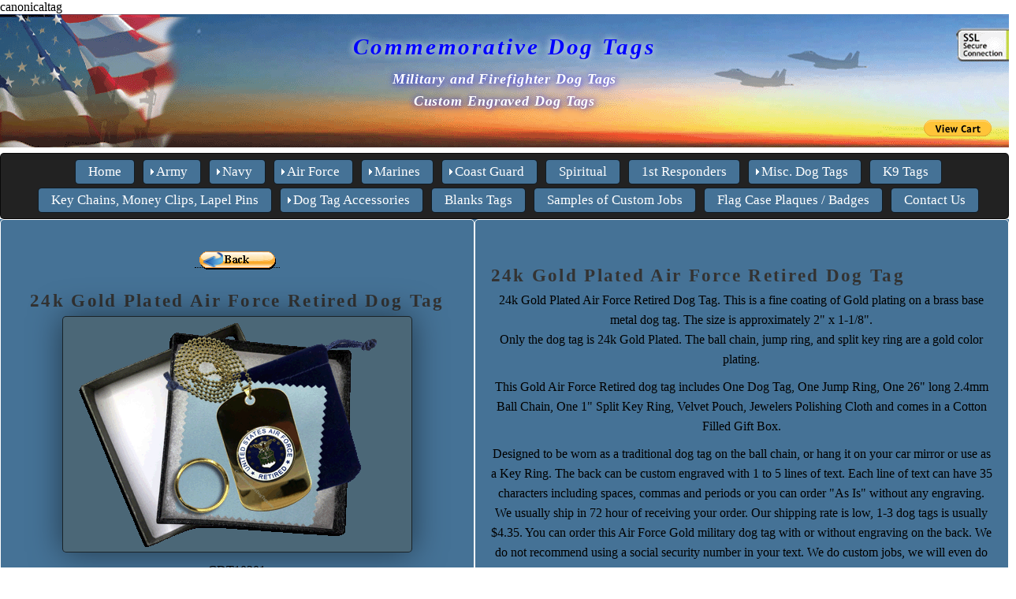

--- FILE ---
content_type: text/html
request_url: https://www.commemorativedogtags.com/AirForceProducts/CDT10201.html
body_size: 12229
content:
<!DOCTYPE html>
<html lang = "en"><!-- InstanceBegin template="/Templates/MetalEngravFullEdit.dwt" codeOutsideHTMLIsLocked="false" -->
<head>
<!-- Global site tag (gtag.js) - Google Analytics -->
<script async src="https://www.googletagmanager.com/gtag/js?id=UA-127148099-1  "></script>
<script>
  window.dataLayer = window.dataLayer || [];
  function gtag(){dataLayer.push(arguments);}
  gtag('js', new Date());

  gtag('config', 'UA-127148099-1');
  </script>
<!-- Global site tag (gtag.js) - Google Analytics END -->

<meta charset="utf-8">
<!-- InstanceBeginEditable name="canonicaltag" -->canonicaltag
<link rel="canonical" href="https://www.commemorativedogtags.com" />
<!-- InstanceEndEditable -->
<meta id="p7HMY" name="viewport" content="width=device-width" />
<meta name="robots" content="index, follow">
<meta name="url" content="https://www.CommemorativeDogTags.com">
<!-- InstanceBeginEditable name="DocumentTitle" -->
<title>Gold Air Force Retired-Commemorative Dog Tags|CDT10201</title>
<meta name="Description" content="Gold Plated Air Force Retired Dog Tag. The largest selection of aluminum, brass, metal and stainless for the Army, Navy, Air Force, Army, Coast Guard."/>
<meta name="Keywords" content="Military Dog Tags,Custom Dog Tag,Commemorative Dog Tags,Air Force Dog Tags,Custom Engraved Dog Tags,Air Force Retired,Gold Plated Air Force Retired Dog Tags,Air Force Gold Dog Tag"/>
<!-- InstanceEndEditable -->
<link rel="stylesheet" href="https://cdnjs.cloudflare.com/ajax/libs/font-awesome/4.7.0/css/font-awesome.min.css">
<link href="../p7hmy/p7HMY-01.css" rel="stylesheet" type="text/css" media="all">
<script type="text/javascript" src="../p7hmy/p7HMYscripts.js"></script>
<link href="../CSS/CDT2018.css" rel="stylesheet" type="text/css">
<link href="../p7amm/p7AMM-01.css" rel="stylesheet" type="text/css" media="all">
<script type="text/javascript" src="../p7amm/p7AMMscripts.js"></script>
<link href="../p7opm/p7OPM-Core.css" rel="stylesheet" type="text/css" media="all">
<script type="text/javascript" src="../p7opm/p7OPMscripts.js"></script>
<link href="../p7tlk/p7TKi-01.css" rel="stylesheet" type="text/css" media="all">
<link href="../p7opm/p7OPM-02.css" rel="stylesheet" type="text/css" media="all">
<link href="../p7stt/p7STT-01.css" rel="stylesheet" type="text/css" media="all">
<script type="text/javascript" src="../p7stt/p7STTscripts.js"></script>
<link href="../p7stt/p7STT-01.css" rel="stylesheet" type="text/css" media="all">

<link rel="shortcut icon" type="image/x-icon" href="https://www.CommemorativeDogTags.com/CDT.ico">
<link rel="apple-touch-icon" sizes="120x120" href="https://www.CommemorativeDogTags.com/apple-touch-icon-120x120-precomposed.png">
<link rel="apple-touch-icon" sizes="152x152" href="https://www.CommemorativeDogTags.com/apple-touch-icon-152x152-precomposed.png">
<style>

.fgm-section input {
max-width: 100%;
}

/* Style all font awesome icons */
.fa {
  /* Padding aroudn icon*/
  padding: 10px;
  /*Font Size=Icon Size*/
  font-size: 20px;
  width: 15px;
  text-align: center;
  text-decoration: none;
  margin: 3px 5px;
  border-radius: 50%;
}
/* Add a hover effect if you want */
.fa:hover {
  opacity: 0.3;
  transform: scale(1.5,1.5); 
}

/* Set a specific color for each brand */

/* Facebook */
.fa-facebook {
  background: #3B5998;
  color: white;
}
.fa-instagram {
  background: #125688;
  color: white;
}
.fa-pinterest {
  background: #cb2027;
  color: white;
}

/* Code For Display of Error message when someone selects Engraving as an option but does not enter in any text-Start*/
    #errors {
      font-family: sans-serif;
	  font-size: 18px;
      /*position: absolute;*/
      color: red;
      font-weight: bold;
      /*left: 60;*/
      /*right: auto;*/
	  /*margin-bottom: 90px;*/
	  text-shadow: 0px 1px 2px #000; bottom: 0px; }
/* Code For Display of Error message when someone selects Engraving as an option but does not enter in any text-End*/	
@media only screen and (min-width: 0px) and (max-width: 700px) {
	.layout {
	padding: 20px 5px;
	max-width: none;
	}
	

</style>
</head>
<body>

<div id="p7STT_4" class="p7STT bottom dark"> <a id="p7STTa_4" class="p7STT-anchor" href="#"><i></i><span>Scroll To Top</span></a>
  <script type="text/javascript">P7_STTop('p7STT_4',200,1,450)</script>
</div>
<div class="hmy-section" data-hmy-basis="100,%,1">
  <div class="hmy-content-wrapper TopBanner">
    <div class="hmy-content hmy-center"> <span class="CommemorativeDogTags">Commemorative Dog Tags</span>
      <p>      <span class="CustomEngravedDogTags">Military and Firefighter Dog Tags<br/>
        Custom Engraved Dog Tags</span>
        
      </p>
      <form action="https://www.paypal.com/cgi-bin/webscr" method="post" target="paypal" class="ClearBackground" >
        <div style= "text-align:right; font-size: 10%;">
<input type="hidden" name="cmd" value="_s-xclick">
            <input type="hidden" name="encrypted" value="-----BEGIN [base64]/vIirQm4DRzfrCQwdyVGyL93C9EseeSbrAQSTWUjsMF0A3PY93KhmGcgncl0c7xa/dzELMAkGBSsOAwIaBQAwUwYJKoZIhvcNAQcBMBQGCCqGSIb3DQMHBAh/GCNolOKRaYAwb/ClPb4q2mZItrbkllGb61dgxuTdB1w6+DYFz9qnwRm2L6rJNQGxiA3/[base64]/ETMS1ycjtkpkvjXZe9k+6CieLuLsPumsJ7QC1odNz3sJiCbs2wC0nLE0uLGaEtXynIgRqIddYCHx88pb5HTXv4SZeuv0Rqq4+axW9PLAAATU8w04qqjaSXgbGLP3NmohqM6bV9kZZwZLR/klDaQGo1u9uDb9lr4Yn+rBQIDAQABo4HuMIHrMB0GA1UdDgQWBBSWn3y7xm8XvVk/UtcKG+wQ1mSUazCBuwYDVR0jBIGzMIGwgBSWn3y7xm8XvVk/[base64]/zANBgkqhkiG9w0BAQUFAAOBgQCBXzpWmoBa5e9fo6ujionW1hUhPkOBakTr3YCDjbYfvJEiv/2P+IobhOGJr85+XHhN0v4gUkEDI8r2/rNk1m0GA8HKddvTjyGw/XqXa+LSTlDYkqI8OwR8GEYj4efEtcRpRYBxV8KxAW93YDWzFGvruKnnLbDAF6VR5w/[base64]/DX5owDQYJKoZIhvcNAQEBBQAEgYAfZa0eE/6w/5y3PsEJnxSTdM4L8JfKN+rTU/7OXPoomBq8JV6k6vbj2XajyfbqeiurlLIrntWhFz72BQGbQeXIFqvp6300HcJlT8mtBBin9iJMxlqP5tbMx2bHaRk69hylWa238XDp6e3J1cPqkXxLICTmyVdukrBSWLBSXYEH6Q==-----END PKCS7-----">
            <input type="image" src="https://www.paypalobjects.com/en_US/i/btn/btn_viewcart_SM.gif" name="submit" alt="PayPal - The safer, easier way to pay online!">
            <img alt="View Your Shopping Cart" src="https://www.paypalobjects.com/en_US/i/scr/pixel.gif" width="1" height="1">
</div>
    </form>
    </div>
  </div>
</div>
<div class="hmy-section" data-hmy-basis="100,%,1">
  <div class="hmy-content-wrapper hmy-vertical-center hmy-color-content-black navigation">
    <div class="hmy-content hmy-no-pad hmy-center">
      <div id="p7AMM_1" class="p7AMM amm-noscript amm-responsive amm-root-black amm-root-border amm-root-rounded amm-rootlinks-blue amm-rootlink-borders amm-rootlinks-rounded amm-subs-blue amm-sub-borders amm-subs-rounded amm-centered" data-amm="360,1,900,5,-10,0,1,0,0,5,1,1,1,0,0,0" data-amm-label="More...">
        <div id="p7AMMtb_1" class="amm-toolbar closed amm-toggle-text"><a title="Hide/Show Menu" href="#">&equiv;</a></div>
        <ul class="closed" aria-label="Navigation Menu" role="menubar">
          <li data-amm-priority="0"><a href="../Index.html">Home</a></li>
          <li data-amm-priority="0"><a href="../Army-Products.html" class="amm-trigger" title="Army Dog Tags">Army</a>
            <ul>
              <li><a href="../Army-Products.html#ArmyAluminumDogTags" class="amm-first">Aluminum Dog Tags</a></li>
              <li><a href="../Army-Products.html#ArmyMetalStainless">Metal/Stainless Steel</a></li>
              <li><a href="../Army-Products.html#ArmyLadyStyleDogTags" class="amm-last">Ladies Dog Tags</a></li>
            </ul>
          </li>
          <li data-amm-priority="0"><a href="../NavyProducts.html" class="amm-trigger" title="Navy Dog Tags">Navy</a>
            <ul>
              <li><a href="../NavyProducts.html#NavyAluminumDogTags" class="amm-first">Aluminum Dog Tags</a></li>
              <li><a href="../NavyProducts.html#NavyMetalStainless">Metal & Stainless Steel</a></li>
              <li><a href="../NavyProducts.html#NavyLadyStyleDogTags" class="amm-last">Ladies Dog Tags</a></li>
            </ul>
          </li>
          <li data-amm-priority="0"><a href="../AirForceProducts.html" class="amm-trigger" title="Air Force Dog Tags">Air Force</a>
            <ul>
              <li><a href="../AirForceProducts.html#AirForceAluminumDogTags" class="amm-first">Aluminum Dog Tags</a></li>
              <li><a href="../AirForceProducts.html#AirForceMetalStainless">Metal & Stainless Steel</a></li>
              <li><a href="../AirForceProducts.html#AirForceLadyStyleDogTags" class="amm-last">Ladies Dog Tag</a></li>
            </ul>
          </li>
          <li data-amm-priority="0"><a href="../MarineProducts.html" class="amm-trigger" title="Marine Corp Dog Tags">Marines</a>
            <ul>
              <li><a href="../MarineProducts.html#MarineAluminumDogTags" class="amm-first">Aluminum Dog Tags</a></li>
              <li><a href="../MarineProducts.html#MarineMetalDogTags">Metal & Stainless Steel</a></li>
              <li><a href="../MarineProducts.html#MarineLadyDogTags" class="amm-last">Ladies Dog Tags</a></li>
            </ul>
          </li>
          <li data-amm-priority="0"><a href="../CoastGuardProducts.html" class="amm-trigger" title="Coast Guard Dog Tags">Coast Guard</a>
            <ul>
              <li><a href="../CoastGuardProducts.html#CoastGuardAluminumDogTags" class="amm-first">Aluminum Dog Tags</a></li>
              <li><a href="../CoastGuardProducts.html#CoastGuardMetalStainless">Metal & Stainless Steel</a></li>
              <li><a href="../CoastGuardProducts.html#CoastGuardLadyStyleDogTags" class="amm-last">Ladies Dog Tags</a></li>
            </ul>
          </li>
          <li data-amm-priority="0"><a href="../SpiritualProducts.html" title="Spiritual Dog Tags">Spiritual</a></li>
          <li data-amm-priority="0"><a href="../FireFighter.html" title="Firefighter Dog Tags">1st Responders</a></li>
          <li data-amm-priority="0"><a href="../MicsDogTags.html" class="amm-trigger" title="Military Dog Tags">Misc. Dog Tags</a>
            <ul>
              <li><a href="../MicsDogTags.html" class="amm-first">All Other Dog Tags</a></li>
              <li><a href="../BottleOpeners.html">Bottle Openers</a></li>
              <li><a href="../LadiesDogTags.html" class="amm-last">Ladies Style Dog Tags</a></li>
            </ul>
          </li>
          <li data-amm-priority="0"><a href="../K9Corp.html">K9 Tags</a></li>
          <li data-amm-priority="0"><a href="../KeyChains.html">Key Chains, Money Clips, Lapel Pins</a></li>
          <li data-amm-priority="0"><a href="../Accessories.html" class="amm-trigger" title="Dog Tag Accessories">Dog Tag Accessories</a>
            <ul>
              <li><a href="../Silencers.html" class="amm-first">Silencers</a></li>
              <li><a href="../Accessories.html" class="amm-last">Chains & Misc.</a></li>
            </ul>
          </li>
          <li data-amm-priority="0"><a href="../BlankDogTags.html">Blanks Tags</a></li>
          <li data-amm-priority="0"><a href="../CustomJobs.html" title="Sample Jobs">Samples of Custom Jobs</a></li>
          <li data-amm-priority="0"><a href="../Plaques.html" title="Flag Case Plaques and Car Emblems">Flag Case Plaques / Badges</a></li>
          <li data-amm-priority="0"><a href="../ContactForm.html" title="Contact Us">Contact Us</a></li>
        </ul>
      </div>
    </div>
  </div>
</div>

<div id="p7HMY_2" class="p7HMY hmy-color-root-blue hmy-noscript" data-hmy-max-width="100,%">
  <div class="hmy-section" data-hmy-basis="34,%,1">
    <div class="hmy-content-wrapper hmy-vertical-center hmy-border-content-all hmy-content-rounded content">
      <div class="hmy-content hmy-no-pad hmy-center">
        <p>&nbsp;</p>
        <p><a href="javascript:history.go(-1);"><img src="../Images/BackButton.gif" alt="BackButton" width="108" height="29"/></a></p>
        <!-- InstanceBeginEditable name="DogTagTitle" -->
        <h1><span class="H4TagBlack"> 24k Gold Plated Air Force Retired Dog Tag</span></h1>
        <!-- InstanceEndEditable -->
        <p><!-- InstanceBeginEditable name="DogTagImage" --><a href="../Images/CDT10201.gif"><img src="../Images/CDT10201Box.gif" alt="24k Gold Air Force Retired Dog Tag" width="432" height="288" class="TKi tki-rnd tki-brd-dk tki-shd-dk Padding5"></a>
		<!-- InstanceEndEditable --></p>
        <!-- InstanceBeginEditable name="DogTagPartNumber" -->
        <p>CDT10201</p>
        <!-- InstanceEndEditable --><!-- InstanceBeginEditable name="DogTagPrice" -->
        <p class="aligncenter">$14.95 No Engraving<br>
          $19.95 Your Custom Engraving</p>
        <!-- InstanceEndEditable --></div>
    </div>
  </div>
  <div class="hmy-section" data-hmy-basis="40,%,1">
    <div class="hmy-content-wrapper hmy-vertical-center hmy-border-content-all hmy-content-rounded">
      <div class="hmy-content hmy-center">
       
        <!-- InstanceBeginEditable name="Description" -->
        <h2 align="left"><span class="H4TagBlack">24k Gold Plated Air Force Retired Dog Tag</span></h2>
        <p>24k Gold Plated Air Force Retired Dog Tag. This is a  fine coating of  Gold plating on a brass base metal dog tag. The size is approximately 2&quot; x 1-1/8&quot;.<br/>Only the dog tag is 24k Gold Plated. The ball chain, jump ring, and split key ring are a gold color plating.  </p>
        <p>This Gold Air Force Retired dog tag includes One Dog Tag, One Jump Ring, One 26&quot; long 2.4mm Ball Chain, One 1&quot; Split Key Ring, Velvet Pouch, Jewelers Polishing Cloth and comes in a Cotton Filled Gift Box. </p>
        <p>Designed to be worn as a traditional dog tag on the ball chain, or hang it on your car mirror or use as a Key Ring. The back can be custom engraved with 1 to 5 lines of text. Each line of text can have 35 characters including spaces, commas and periods or you can order &quot;As Is&quot; without any engraving. We usually ship in 72 hour of receiving your order. Our shipping rate is low, 1-3 dog tags is usually $4.35. You can order this Air Force Gold military dog tag with or without engraving on the back. We do not recommend using a social security number in your text. We do custom jobs, we will even do just one, please email us with your ideas or projects. Need more text, email us with your request.</p><!-- InstanceEndEditable -->
       
        </div>
      </div>
    </div>
  </div>
  <div class="hmy-section" data-hmy-basis="26,%,1">
    <div class="hmy-content-wrapper hmy-vertical-center hmy-border-content-all hmy-content-rounded">
      <div class="hmy-content hmy-no-pad hmy-center">
        <p class="WhiteTextBlueShadow"><br/>
        </p>
        <p class="WhiteTextBlueShadow"> <span class="BlackText">Start Your Order Here</span></p>
        <p class="BlackText"> We Engrave in All Caps </p>
        <form id="form" target="paypal" action="https://www.paypal.com/cgi-bin/webscr" method="post">
          <span class="BlackText">
          <input type="hidden" name="cmd" value="_s-xclick" />
          <!-- InstanceBeginEditable name="DogTagPayPalNumber" -->
          <input type="hidden" name="hosted_button_id" value="2ST2T9G7Q9BVW" />
          <!-- InstanceEndEditable -->
          <input type="hidden" name="on0" value="Engraving Options" />
          Select Your Engraving Options</span>
<div style="text-align:center;"><!-- InstanceBeginEditable name="DogTagPrices2" -->
            <select id="options" name="os0" required= "required" >
              <option value="">Check Here to Start!</option>
              <option value="No Engraving">No Engraving $14.95 USD</option>
              <option value="Custom Engraved">Custom Engraved $19.95 USD</option>
            </select>
          <!-- InstanceEndEditable --></div>
          <br/>
          <div style="text-align:center;">
            <span class="BlackText">
            <input type="hidden" name="on1" value="Line 1" />
            Line 1
            <input type="text" name="os1" maxlength="35" size="36" />
          </span></div>
          <span class="BlackText"><br/>
          </span>
          <div style="text-align:center;">
            <span class="BlackText">
            <input type="hidden" name="on2" value="Line 2" />
            Line 2
            <input type="text" name="os2" maxlength="35" size="36" />
          </span></div>
          <span class="BlackText"><br/>
          </span>
          <div style="text-align:center;">
            <span class="BlackText">
            <input type="hidden" name="on3" value="Line 3" />
            Line 3
            <input type="text" name="os3" maxlength="35" size="36" />
          </span></div>
          <span class="BlackText"><br/>
          </span>
          <div style="text-align:center;">
            <span class="BlackText">
            <input type="hidden" name="on4" value="Line 4" />
            Line 4
            <input type="text" name="os4" maxlength="35" size="36" />
          </span></div>
          <span class="BlackText"><br/>
          </span>
          <div style="text-align:center;">
            <span class="BlackText">
            <input type="hidden" name="on5" value="Line 5" />
            Line 5
            <input type="text" name="os5" maxlength="35" size="36" />
          </span> </div>
          <br/>
          <input type="hidden" name="currency_code" value="USD" />
          <input name="submit" type="image" id="paypalbtn" src="https://www.paypalobjects.com/en_US/i/btn/btn_cart_LG.gif" alt="PayPal - The safer, easier way to pay online!"/>
          <p id= "errors" >
          </form>
        <p class="BoldRedItalic">! Please Check Your Text Carefully ! </p>
        <p> Adjust Quantity after you click Add to Cart</p>
        <span class="BlackText">You are ordering on a Secure Site</span></div>
    </div>
  </div>
  <div class="hmy-section" data-hmy-basis="100,%,1">
    <div class="hmy-content-wrapper">
      <div class="hmy-content hmy-left">
        <div id="p7OPM_1" class="p7OPM-02 p7OPM opm-noscript opm-phone opm-rounded">
          <div class="p7OPM-layout">
            <div id="p7OPMtw_1" class="opm-tabs-wrapper left">
              <div id="p7OPMtb_1" class="opm-tabs">
                <ul>
                  <li><a id="p7OPMtg_1_1" href="#">Description</a></li>
                  <li><a id="p7OPMtg_1_2" href="#">Ordering Information</a></li>
                  <li><a id="p7OPMtg_1_3" href="#">Shipping Information</a></li>
                  <li><a id="p7OPMtg_1_4" href="#">Dog Tag Text Formats</a></li>
                </ul>
                <div id="p7OPMtc_1" class="opm-tab-content"></div>
              </div>
            </div>
            <div id="p7OPMpw_1" class="opm-panel-wrapper">
              <div id="p7OPMww_1" class="opm-panel-layout">
                <div id="p7OPMpn_1_1" class="opm-panel">
                  <div class="opm-panel-content">
                    <p class="H4TagBlack">&nbsp;</p>
                  </div>
                </div>
                <div id="p7OPMpn_1_2" class="opm-panel">
                  <div class="opm-panel-content">
                    <p class="H4TagBlack">Simple Ordering Process</p>
                    <p>1-5 Lines of Text<br/>
                      35 Characters per line including Spaces, Commas and Periods<br/>
                      Can be Ordered As Is, Without Engraving</p>
                    <p><span class="H4TagBlack">Your Order Includes:</span></p>
                    <p> One Dog Tag 2&quot; x 1.125&quot; (50.8mm) x (28.5mm)<br/>
                      One Jump Ring<br/>
                      One 26&quot; 2.4 mm Ball Chain<br/>
                      One 1&quot; Split Key Ring<br/>
                      Ordered With or Without Engraving on the Back</p>
                    <p>Pay with Pay Pal or Pay with a Credit Card<br/>
                      All Cards Accepted!<br/>
                      We do custom work and designs. We can engrave any designs or logo, just email us with your ideas. Custom work will increase the price.</p>
                  </div>
                </div>
                <div id="p7OPMpn_1_3" class="opm-panel">
                  <div class="opm-panel-content">
                    <p class="H4TagBlack">Shipping Information</p>
                    <p>We ship within 72 hours of your order</p>
                    <p>United States shipping only.</p>
                    <p> We ship USPS (United States Postal Service) 1st Class and Priority Mail.</p>
                    <p> 1-3 dogs tag 1st Class USPS, usually cost $3.75. 1st class is usually delivered in 7-10 days.</p>
                    <p>We offer Priority Mail Service</p>
                    <p> $8.85 Priority Mail. Priority Mail usually is delivered in 1-3 days</p>
</div>
                </div>
                <div id="p7OPMpn_1_4" class="opm-panel">
                  <div class="opm-panel-content">
                    <p><span class="H4TagBlack">Military Text Formats for Dog Tags</span></p>
                    <div class="aligncenter">U.S. Air Force (Format #1)</div>
                    <ul>
                      <li>Last Name, First Name, Middle Inital</li>
                      <li>Social Security Number, followed by &quot;AF&quot; indicating branch of service</li>
                      <li>Blood Type</li>
                      <li>&quot;Blank&quot;</li>
                      <li>Religion</li>
                    </ul>
                    <P>&nbsp;</P>
                    <div class="aligncenter">U.S. Air Force (Format #2)</div>
                    <ul>
                      <li>Last Name</li>
                      <li>First Name and Middle Initial</li>
                      <li>Social Security Number, followed by &quot;AF&quot; indicating branch of service</li>
                      <li>(CDT DOES NOT RECOMMEND USING SOCIAL SECURITY NUMBERS, USE SERVICE NUMBER)</li>
                      <li>Blood Type</li>
                      <li>Religion</li>
                    </ul>
                    <P>&nbsp;</P>
                    <div class="aligncenter">U.S. Marine Corp</div>
                    <ul>
                      <li>Last Name</li>
                      <li>First Name and Middle Initial and suffix; Blood Type</li>
                      <li>Social Security Number with three/two/four format as follows:123 45 6789</li>
                      <li>(CDT DOES NOT RECOMMEND USING SOCIAL SECURITY NUMBERS, USE SERVICE NUMBER)</li>
                      <li>Branch ("USMC"); Gas Mask Size (S-Small, M-Medium, L-Large)</li>
                      <li>Religion preference, or Medical Allergy if red Medical tag</li>
                    </ul>
                    <P>&nbsp;</P>
                    <div class="aligncenter">U.S. Navy</div>
                    <ul>
                      <li>Last Name, First Name, Middle Inital</li>
                      <li>Social Security Number with no dashes or spaces followed immediately by "USN", space, Blood Type</li>
                      <li>(CDT DOES NOT RECOMMEND USING SOCIAL SECURITY NUMBERS, USE SERVICE NUMBER)</li>
                      <li>Religion</li>
                    </ul>
                    <P>&nbsp;</P>
                    <div class="aligncenter">U.S. Army</div>
                    <ul>
                      <li>Last Name, First Name, Middle Inital</li>
                      <li>Dept of Defense ID Number (Social Security Numbers were Discontinued NOV2015)</li>
                      <li>Blood Type</li>
                      <li>Religion</li>
                    </ul>
                    <P>&nbsp;</P>
                    <div class="aligncenter">U.S. Coast Guard</div>
                    <ul>
                      <li>Last Name, First Name, Middle Inital</li>
                      <li>Social Security Number, no dashes or spaces, followed immediately by branch (i.e., 123456789USCG)</li>
                      <li>(CDT DOES NOT RECOMMEND USING SOCIAL SECURITY NUMBERS, USE SERVICE NUMBER)</li>
                      <li>Blood Type</li>
                      <li>Religion</li>
                    </ul>
                    <p class="aligncenter">DO NOT ENGRAVE SOCIAL SECURITY NUMBERS on these dog tags. (To protect your identity).</p>
                    <p>The above information was taken from https://en.wikipedia.org/wiki. If any of this information is found to be incorrect or not the proper regulation format, please contact us at: <a href="mailto:DogTags@mindspring.com">DogTags@mindspring.com</a>. This is being provided as general information and not as authorized military protocol or official military information.</p>
                  </div>
                </div>
              </div>
            </div>
          </div>
          <script type="text/javascript">P7_OPMop('p7OPM_1',1,2,400,1,300,'px',0,8,0,0,1,12,0,0);</script>
        </div>
      </div>
    </div>
  </div>
</div>


<div id="p7HMY_3" class="p7HMY hmy-color-root-gray hmy-noscript" data-hmy-max-width="100,%">
  <div class="hmy-section" data-hmy-basis="15,%,1">
    <div class="hmy-content-wrapper hmy-vertical-center Footer Left">
      <div class="hmy-content hmy-center">
        <!-- Add font awesome icons -->
        <a href="https://www.facebook.com/Commemorative-Dog-Tags-42038044129/?ref=bookmarks" alt="Commemorative Dog Tags on Facebook" class="fa fa-facebook"></a> <a href="https://www.instagram.com/CommemorativeDogTags/" alt="Commemorative Dog Tags on Instagram" class="fa fa-instagram"></a> <a href="https://www.pinterest.com/CommemorativeDogTags/pins/" alt="Commemorative Dog Tags on Pinterest" class="fa fa-pinterest"></a>
      
       
       </div>
    </div>
  </div>
  <div class="hmy-section" data-hmy-basis="70,%,1">
    <div class="hmy-content-wrapper hmy-vertical-center Footer Center">
      <div class="hmy-content hmy-center">
        <div style="text-align:left;">
          <p class="CenterFooter"><a href="../ContactForm.html" title="How to Contact Us">Contact Us&nbsp;</a>&nbsp; |&nbsp;&nbsp; <a href="../sitemap.html">HTML Site Map</a> &nbsp;&nbsp;| <a href="../PrivacyPolicy/PrivacyPolicy.html" title="Privacy Statement">&nbsp;&nbsp;Privacy Statement&nbsp;&nbsp; </a>|&nbsp;&nbsp; <a href="../MilitaryDogTagTextFormats.html" title="Dog Tag Text Formats">Dog Tag Text Formats</a></p>
          <p class="CenterFooter"><a href="../Army-Products.html" title="Army Dog Tags">Army Dog Tags</a>&nbsp;&nbsp;|<a href="../NavyProducts.html" title="Navy Dog Tags"> Navy Dog Tags</a>&nbsp;&nbsp;| <a href="../AirForceProducts.html" title="Air Force Dog Tags">Air Force Dog Tags</a>&nbsp;&nbsp;| <a href="../MarineProducts.html" title="Marines Dog Tags">Marines Dog Tags</a>&nbsp;&nbsp;| <a href="../CoastGuardProducts.html" title="Coast Guard Dog Tags">Coast Guard Dog Tags</a><br>
            <a href="../KeyChains.html" title="Key Chains">Key Chains</a>&nbsp;&nbsp;| <a href="../BottleOpeners.html" title="Military Bottle Openers">Bottle Openers</a>&nbsp;&nbsp;| <a href="../LadiesDogTags.html" title="Lady Dog Tags">Ladies Dog Tags</a>&nbsp;&nbsp;| <a href="../BlankDogTags.html" title="Blank Dog Tags">Blank Dog Tags</a></p>
        </div>
        <p style="text-align:center;" class="CenterFooter">All Images, Graphics, Photo are copyrighted.<br>
          2008-
          <script type="text/javascript">document.write(new Date().getFullYear());</script>
          &copy; Commemorative Dog Tags | Port Orange, FL 32129 | 386-852-6843<br>
          Website by CSI-Computers, Software, Internet  
      </div>
    </div>
  </div>
  <div class="hmy-section" data-hmy-basis="15,%,1">
    <div class="hmy-content-wrapper hmy-vertical-center Footer Right">
      <div class="hmy-content hmy-center"><img src="../Images/PayPal.gif" width="216" height="74" alt="We accept Pay Pal"></div>
    </div>
  </div>
</div>
<script src='https://cdnjs.cloudflare.com/ajax/libs/jquery/3.4.1/jquery.slim.min.js'></script>
...
</form>

<style>
.engraveLine {
  background-color: white;
  transition: background-color 0.3s, color 0.3s;
  border: 1px solid #ccc;
  padding: 4px;
  border-radius: 4px;
}

.engraveLine:disabled {
  background-color: #f2f2f2;
  color: #777;
  border-color: #ddd;
  box-shadow: inset 0 0 3px #ccc;
  cursor: not-allowed;
}
</style>
<script>
document.addEventListener('DOMContentLoaded', function() {
  var select = document.getElementById('options'); // Engraving dropdown
  var engravingInputs = [
    document.querySelector('input[name="os1"]'),
    document.querySelector('input[name="os2"]'),
    document.querySelector('input[name="os3"]'),
    document.querySelector('input[name="os4"]'),
    document.querySelector('input[name="os5"]')
  ];
  var paypalBtn = document.getElementById('paypalbtn'); // Add to Cart button
  var errors = document.getElementById('errors'); // Error message container

  function updateEngravingFields() {
    if (!select) return;
    var selected = (select.value || "").trim().toLowerCase();
    var isNoEngraving = selected.indexOf("no engraving") !== -1;

    engravingInputs.forEach(function(input) {
      if (!input) return;
      if (isNoEngraving) {
        input.value = "";
        input.disabled = true;
        input.style.backgroundColor = "#f2f2f2";
      } else {
        input.disabled = false;
        input.style.backgroundColor = "white";
      }
    });

    if (errors) errors.textContent = ""; // Clear errors on selection change
  }

  // Run once on page load
  updateEngravingFields();

  // Update whenever selection changes
  if (select) select.addEventListener('change', updateEngravingFields);

  // Validate before PayPal submission
  if (paypalBtn) {
    paypalBtn.addEventListener('click', function(e) {
      if (!select) return;
      var selected = (select.value || "").trim().toLowerCase();
      var isNoEngraving = selected.indexOf("no engraving") !== -1;

      if (!isNoEngraving) {
        // Check if any engraving field has text
        var anyFilled = engravingInputs.some(function(input) {
          return input && input.value.trim() !== "";
        });

        if (!anyFilled) {
          e.preventDefault(); // Stop form submission
          if (errors) errors.textContent = "Please enter your custom engraving text (at least one line).";
          // Focus first input
          if (engravingInputs[0]) engravingInputs[0].focus();
          return false;
        }
      }
    });
  }
});
</script>






</body>
<!-- InstanceEnd --></html>


--- FILE ---
content_type: text/css
request_url: https://www.commemorativedogtags.com/CSS/CDT2018.css
body_size: 3754
content:
body {
	padding-bottom: 50px;
	font-family: "Times New Roman", Times, serif;
	font-size: 16px;
}


td {
	font-family: "Times New Roman", Times, serif;
}

th {
	font-family: "Times New Roman", Times, serif;
}

.TopBanner {
	background-image: url(../Images/TopBannerLightenStarsFlagSoldierJet4.gif);
	background-repeat: no-repeat;
}
.FooterBanner {
	background-image: url(../Images/FooterBanner.jpg);
}
.TopBannerBlank {
	background-image: url(/Images/TopBannerBlank.jpg);
}



.CommemorativeDogTags {
	font-family: "Times New Roman", Times, serif;
	font-size: 29px;
	font-weight: bold;
	color: #00F;
	text-shadow: 0px 0px 10px #ffffff;
	letter-spacing: 0.1em;
	line-height: 42px;
	font-style: italic;
}

.CustomEngravedDogTags {
	font-family: "Times New Roman", Times, serif;
	font-size: 18px;
	color: #FFF;
	letter-spacing: .05em;
	text-shadow: .75px 1px 8px #00f;
	font-style: italic;
	font-weight: bold;
}
.CenterFooter {
	font-family: "Bodoni SvtyTwo ITC TT";
	font-size: 14px;
	color: rgb(255,255,255);
	letter-spacing: 0.08em;
	text-align: center;
}
.ImgShadows {
	box-shadow: 2px 2px 3px 2px #000;
	bottom: 0px;
}
.imgshadow2 {
	box-shadow: .5px .5px 1px .5px #000;
	bottom: 0px;
	
}
.DescriptionSection {
	font-family: "Times New Roman", Times, serif;
	font-size: medium;
	text-align: left;
	font-style: normal;
	line-height: 26px;
	word-spacing: .08em;
}
.SimpleOrdering {
	font-family: "Times New Roman", Times, serif;
	font-size: 16px;
	font-style: normal;
	text-align: center;
	line-height: 18px;
	font-weight: normal;
	padding: 5px;
}

.GreenBackground {
	background-color: #336666;
}
.GeorgiaTimesNew16Norm {
	font-family: "Times New Roman", Times, serif;
	font-size: 16px;
	font-style: normal;
	font-weight: normal;
	color: rgb(0,0,0);
	text-align: center;
	letter-spacing: .08em;
}
.BackgroundSquare {
	background-image: url(../Images/HomePageBackground2.jpg);
}

.Padding5 {
	padding: 5px;
	background-color: #4B6777;
}
.Padding5SilverBlue {
	padding: 5px;
	background-color: #4B6777;
}

.BackgroundCamo3x5x72 {
	background-image: url(../Images/BackgroundCamo3x5x72.jpg);
}
.BackgroundPolice3x5x72 {
	background-image: url(../Images/BackgroundPolice3x5x72.jpg);
}
.BackgroundPoliceB3x5x72 {
	background-image: url(../Images/BackgroundPoliceB3x5x72.jpg);
}

.BackgroundCanyon4x5x72 {
	background-image: url(../Images/BackgroundCanyon4x5x72.jpg);
}
.BackgroundCanyon3x5x72 {
}


.BackgroundCamo4x5x72 {
	background-image: url(../Images/BackgroundCamo4x5x72.jpg);
}

.BackgroundGreenCloth3x5x72 {
	background-image: url(../Images/BackgroundGreenCloth3x5x72.jpg);
}
.BackgroundGreenCloth4x5x72 {
	background-image: url(../Images/BackgroundGreenCloth4x5x72.jpg);
}
.BackgroundBlueSand3x5x72 {
	background-image: url(../Images/BackgroundBlueSand3x5x72.jpg);
}
.BackgroundBlueSand4x5x72 {
	background-image: url(../Images/BackgroundBlueSand4x5x72.jpg);
}
.BackgroundRopeChain3x5x72 {
	background-image: url(/Images/BackgroundRopeChain3x5x72.jpg);
}


.BackgroundBlueNight4x5x72 {
	background-image: url(../Images/BackgroundBlueNight4x5x72.jpg);
}
.Padding10 {
	padding: 10px;
}


.WhiteBold {
	font-style: italic;
	font-weight: bolder;
	color: rgb(255,255,255);
	background-color: rgb(0,102,153);
	line-height: 24px;
	letter-spacing: 0.1em;
}
.H4TagBlueBold {
	font-family: "Times New Roman", Times, serif;
	font-size: 20px;
	font-weight: bold;
	color: #00F;
	letter-spacing: 0.2em;
	text-shadow: 0px 0.25px 0.25px #ffffff;
	line-height: 32px;
	word-spacing: .4em;
	border-top-width: thin;
	border-right-width: thin;
	border-bottom-width: thin;
	border-left-width: thin;
	border-top-style: none;
	border-right-style: none;
	border-bottom-style: none;
	border-left-style: none;
}
.WhiteText20 {
	color: #FFF;
	font-size: 20px;
	font-weight: bold;
}


.WhiteTextBlueShadow {
	font-family: "Bodoni SvtyTwo ITC TT";
	font-size: 18px;
	color: #fff;
	letter-spacing: 0.06em;
	text-shadow: 0px 1px 2px #000507;
}
.H4Tag {
	font-family: "Bodoni SvtyTwo ITC TT";
	font-size: 26px;
	font-style: italic;
	color: rgb(0,0,0);
	text-shadow: 0px 1px 2px #ffffff;
	letter-spacing: .1em;
}
.H4TagBlack {
	font-style: normal;
	color: #333;
	letter-spacing: 0.1em;
	font-family: "Times New Roman", Times, serif;
	font-size: 23px;
	line-height: 24px;
	font-weight: bold;
}
.ProductLabelBox {
	height: 25px;
	vertical-align: top;
	font-family: "Times New Roman", Times, serif;
	font-size: 1.3em;
	font-weight: bolder;
	color: rgb(0,0,0);
	padding: 0px;
}
.ProductLableBox2 {
	font-family: "Times New Roman", Times, serif;
	font-size: 18px;
	font-style: italic;
	font-weight: bolder;
	color: rgb(0,0,0);
}



.opacityskyblue {
background-color: rgba(140,188,208,0.80);
	opacity: .8;
}
.opacityblue {
	background-color: #60a4af;
	opacity: .8;
}

.opacity {
	opacity: .8;
}
.opacitysilverblue {
	background-color: rgba(75,103,119,0.80);
color: #fff;
	opacity: .8;
}
.opacitygreen {
	background-color: rgba(0,153,0,0.80) ;
	opacity: .8;
}

	
.TitlesText {
	font-family: "Bodoni SvtyTwo ITC TT";
	font-size: 14px;
	font-weight: normal;
	text-align: center;
}
.TitleText24 {
	font-family: "Times New Roman", Times, serif;
	font-style: italic;
	line-height: normal;
	font-weight: bold;
	font-size: 24px;
	letter-spacing: .012em;
	color: #000;
}
.BlackText30 {
	font-family: "Times New Roman", Times, serif;
	font-size: 26px;
	line-height: normal;
	font-weight: bold;
	color: rgb(0,0,0);
}



.ArmyProductItemBackground {
	background-color: rgb(228,228,228);
	color: #000;
	opacity: 0.8;
}
/* Container holding the image and the text */
.container {
    position: relative;
    text-align: center;
    color: white;
}
/* Centered text */
.centered {
	position: absolute;
	top: 36px;
	left: 497px;
	transform: translate(-50%, -50%);
	width: 221px;
}
.TimeNewRoman18 {
	font-size: 18px;
	letter-spacing: .11em;
	line-height: normal;
	color: #000;
}
.TitleText30 {
	font-family: "Times New Roman", Times, serif;
	font-size: 36px;
	font-style: italic;
	font-weight: bold;
	color: #000;
	letter-spacing: .15em;
	word-spacing: .15em;
	line-height: 18px;
}

.HighlightBlue {
	background-color: rgb(204,255,255);
}

.BoldRedItalic {
	font-family: "Times New Roman", Times, serif;
	font-size: 18px;
	font-style: italic;
	font-weight: bolder;
	color: rgb(255,0,0);
}
.WhiteText {
	font-family: "Times New Roman", Times, serif;
	font-size: 16px;
	color: rgb(255,255,255);
}
.CSISilverBlueTransparent {
background-color: rgba(75,103,119,0.6);
	color: #FFF;
}
.LargestSelection {
	font-family: "Times New Roman", Times, serif;
	font-size: 22px;
	line-height: 34px;
	font-style: italic;
	letter-spacing: 2px;
	color: #00F;
}
.BlackText16 {
	font-family: "Times New Roman", Times, serif;
	font-size: 18px;
	letter-spacing: 0.1em;
	color: #000;
	line-height: 20px;
}
.brown {
	background-color: #b4b4a0;
	border-radius: 5px;
margin-bottom: 8px;
}
.ClearBackground {
	background: transparent;
}
.BackgroundBlueSky3x5x72 {
	background-image: url(../Images/BackgroundBlueSky3x5x72.jpg);
}
.BackgroundBlueSky4x5x72 {
	background-image: url(../Images/BackgroundBlueSky4x5x72.jpg);
}
.BackgroundMarineCamo3x5x72 {
	background-image: url(../Images/BackgroundMarineCamo3x5x72.jpg);
}
.BackgroundMarineCamo4x5x72 {
	background-image: url(../Images/BackgroundMarineCamo4x5x72.jpg);
}
.BackgroundGraySlat4x5x72 {
	background-image: url(../Images/BackgroundGraySlat4x5x72.jpg);
}
.BackgroundGraySlat3x5x72 {
	background-image: url(../Images/BackgroundGraySlat3x5x72.jpg);
}
.BackgroundFire3x5x72 {
	background-image: url(../Images/BackgroundFire3x5x72.jpg);
}
.BackgroundFire4x5x72 {
	background-image: url(../Images/BackgroundFire4x5x72.jpg);
}
.FooterTextSmall {
	font-size: 14px;
	color: #000;
}
.AllRightReserved {
	font-family: "Times New Roman", Times, serif;
	font-size: 14px;
	font-style: italic;
	color: #000;
}
.BackgroundClouds3x5x72 {
	background-image: url(../Images/BackgroundClouds3x5x72.jpg);
}
.BackgroundClouds4x5x72 {
	background-image: url(../Images/BackgroundClouds4x5x72.jpg);
}
.BackgroundClouds6x75x72 {
	background-image: url(../Images/BackgroundClouds6x75x72.jpg);
}
.BackgroundGeenTan3x5x72 {
	background-image: url(../Images/BackgroundGreenTan3x5x72.jpg);
}
.BackgroundGreenTan4x5x72 {
	background-image: url(../Images/BackgroundGreenTan4x5x72.jpg);
}
.BackgroundBlueMarble3x5x72 {
	background-image: url(../Images/BackgroundBlueMarble3x5x72.jpg);
}
.BackgroundBlueMarble4x5x72 {
	background-image: url(../Images/BackgroundBlueMarble4x5x72.jpg);
}
.searchbox {
	height: 30px;
	width: 100px;
}
.BlackText {
	color: #000;
	font-size: 16px;
}
.BlackText2 {
	font-size: 20px;
	line-height: 26px;
	letter-spacing: .1em;
	color: #333;
	font-weight: bold;
}

.RedText {
	font-weight: bold;
	color: #F00;
}
.BackgroundBlueSlate3x5x72 {
	background-image: url(../Images/BackgroundBlueSlate3x5x72.jpg);
}
.BackgroundMiloBlue4x5x72 {
	background-image: url(../Images/BackgroundMiloBlue4x5x72.jpg);
}
.BackgroundMiloBlue3x5x72 {
	background-image: url(../Images/BackgroundMiloBlue3x5x72.jpg);
}
.BackgroundGoldMarble3x3x72 {
	background-image: url(../Images/BackgroundGoldMarble3x3x72.jpg);
}
.BackgroundGoldMarble3x5x72 {
	background-image: url(../Images/BackgroundGoldMarble3x5x72.jpg);
}
.BackgroundRedGoldMarble3x3x72 {
	background-image: url(../Images/BackgroundRedGoldMarble3x3x72.jpg);
	border: 1px solid #F30;
}
.BackgroundBlueSwirl4x3x72 {
	background-image: url(../Images/BackgroundBlueSwirl4x3x72.jpg);
}
.BackgroundRockFace3x3x72 {
	background-image: url(../Images/BackgroundRockFace3x3x72.jpg);
}
.BlueBar {
	background-image: url(../Images/BlueBar.jpg);
}
.BrownBar {
	background-image: url(../Images/BrownBar.jpg);
}
.GoldBar {
	background-image: url(../Images/GoldBar.jpg);
}
.RockFaceLongBar {
	background-image: url(../Images/RockFaceLogBar.jpg);
}
.GoldMarbleLongBar {
	background-image: url(../Images/GoldMarbleLongBar.jpg);
}
.BlueSwirlLongBar {
	background-image: url(../Images/BlueSwirlLongBar.jpg);
}
.WhiteText24 {
	color: #FFF;
	font-size: 24px;
	font-style: italic;
	line-height: 24px;
	font-weight: bolder;
}
.GrayColor {
	background-color: #B4B4A0;
}
.LightForestGreen {
	background-color: #8AA576;
}
.LightSilverBlue {
	background-color: #9BB3BF;
}
.LightGray {
	background-color: #9F9F9F;
}
.LightBlue {
	background-color: #75ABD3;
}
.Blue2 {
	background-color: #96B5E9;
}

.LightRed {
	background-color: #F76B6B;
	font-size: 18px;
	font-weight: bold;
}
.LightOrange {
	background-color: #ED8A54;
}
.BackgroundRustMarble4x5x72 {
	background-image: url(../Images/BackgroundRustMarble4x5x72.jpg);
}
.BackgroundDesertSand4x5x72 {
	background-image: url(/Images/BackgroundDesertSand4x5x72.jpg);
}
.BackgroundDesertSand3x5x72 {
	background-image: url(/Images/BackgroundDesertSand3x5x72.jpg);
}

.BackgroundRustMarble3x5x72 {
	background-image: url(../Images/BackgroundRustMarble3x5x72.jpg);
}
.BackgroundBlueCloth4x5x72 {
	background-image: url(/Images/BackgroundBlueCloth4x5x72.jpg);
}
.BackgroundBlueCloth3x5x72 {
	background-image: url(/Images/BackgroundBlueCloth3x5x72.jpg);
}
.BackgroundBlueCloth4x6x72Land {
	background-image: url(/Images/BackgroundBlueCloth4x6x72Land.jpg);
}

.BackgroundBlueOcean3x5x72 {
	background-image: url(../Images/BackgroundBlueOcean3x5x72.jpg);
	border: thin solid #03F;
}
.BackgroundRustMarble5x6x72 {
	background-image: url(../Images/BackgroundRustMarble5x6x72.jpg);
}
.BackgroundScratchyBlue3x3x72 {
	background-image: url(../Images/BackgroundScratchyBlue3x3x72.jpg);
}
.BackgroundScratchyBlue84x84x72 {
	background-image: url(../Images/BackgroundScratchyBlue84x84x72.jpg);
}
.BackgroundWhiteWave3x5x72 {
	background-image: url(../Images/BackgroundWhiteWave3x5x72.jpg);
}
.BackgroundWhiteStrokes3x5x72 {
	background-image: url(../Images/BackgroundWhiteStrokes3x5x72.jpg);
}
.BackgroundDanceHall4x5x72 {
	background-image: url(../Images/BackgroundDanceHall4x5x72.jpg);
}
.BackgroundOldFactory3x5x72 {
	background-image: url(../Images/BackgroundOldFactory3x5x72.jpg);
}
.BackgroundAirForce3x5x72 {
	background-image: url(../Images/BackgroundAirForce3x5x72.jpg);
}
.BackgroundOldFactory3x5x72 {
	background-image: url(../Images/BackgroundOldFactory3x5x72.jpg);
}
.BackgroundOldFactoryHorizonal3x5x72 {
	background-image: url(../Images/BackgroundOldFactoryHorizonal3x5x72.jpg);
}
.BackgroundWavyWater4x5x72 {
	background-image: url(../Images/BackgroundWavyWater4x5x72.jpg);
}
.BackgroundCanyon3x5x72 {
	background-image: url(../Images/BackgroundCanyon3x5x72.jpg);
}
.BackgroundGreenClothHor3x5x72 {
	background-image: url(../Images/BackgroundGreenClothHor3X5X72.jpg);
}
.BackgroundFlag {
	background-image: url(../Images/BackgroundFlag.jpg);
}
.BackgroundStarsStripes {
	background-image: url(../Images/BackgroundStarsStripes.jpg);
}
.BackgroundBlueNight3x5x72 {
	background-image: url(../Images/BackgroundBlueNight3x5x72.jpg);
}
.BackgroundFirstResponders5x5x72 {
	background-image: url(../Images/BackgroundFirstResponders5x5x72.jpg);
}
.BackgroundStarsStripes3x5x72 {
	background-image: url(/Images/BackgroundStarsStripes3x5x72.jpg);
}
#BackgroundBlueSwirl3x3x72 {
	background-image: url(/Images/BackgroundBlueSwirl3x3x72.jpg);
}
.BackgroundLightBlueCloth3x5x72 {
	background-image: url(/Images/BackgroundLightBlueCloth3x5x72.jpg);
}
.BackgroundBlueCloth4x5x72 {
	background-image: url(/Images/BackgroundBlueCloth4x5x72.jpg);
}
.BackgroundSkyBlue6x4x72 {
	background-image: url(/Images/BaclgroundBlueSky6x4x72.jpg);
}
.BackgroundBlueSky6x4x72 {
	background-image: url(/Images/BackgroundBlueSky6x4x72.jpg);
}
.BackgroundGreenCloth6x4x72 {
	background-image: url(/Images/BackgroundGreenCloth6X4X72.jpg);
}
.SkyBlue {
	background-color: #8CBCD0;
}
.BackgroundGoldGreenMarble3x3x72 {
	background-image: url(/Images/BackgroundGoldGreenMarble3x3x72.jpg);
}
.BackgroundWhiteMarble3x3x72 {
	background-image: url(/Images/BackgroundWhiteMarble3x3x72.jpg);
}
.BackgroundRustGraySlate3x3x72 {
	background-image: url(/Images/BackgroundRustGraySlat3x3x72.jpg);
}


--- FILE ---
content_type: text/css
request_url: https://www.commemorativedogtags.com/p7amm/p7AMM-01.css
body_size: 8787
content:
/*
*****************************************
 PVII AMM: Adaptive Menu Magic
 by Project Seven Development
 www.projectseven.com
*****************************************
*/

.p7AMM {
	padding: 0px 0px;
	box-sizing: border-box;
}

.p7AMM ul {
	margin: 0px;
	padding: 5px;
	font-size: 0px;
}
.p7AMM ul ul {
	position: absolute;
	top: 100%;
	display: none;
	min-width: 200px;
	z-index: 1;
	text-align: left;
	margin-top: 0px;
	margin-left: 0px;
	box-sizing: border-box;
}
.p7AMM ul ul ul {
	top: 0px;
	left: 180px;
	z-index: 2;
	margin-top: 0px;
}
/*For adjust the background padding
The first padding number adjust the padding of the background for all four sides
The second padding number adjust the padding between labels
*/
.p7AMM ul li {
	list-style-type: none;
	vertical-align: middle;
	display: inline-block;
	position: relative;
	padding: 2px 5px;
}
.p7AMM ul ul li {
	display: block;
	padding: 0px 0px;
	white-space: normal;
}
/*
**********************************
    RESET HARMONY LINK STYLES
**********************************
*/
.p7HMY .hmy-section .p7AMM li a,
.p7HMY .hmy-section .p7AMM.amm-responsive .amm-toolbar a {
	border: none;
	transition: none;
}
.p7HMY .hmy-section .p7AMM li a:hover,
.p7HMY .hmy-section .p7AMM.amm-responsive .amm-toolbar a:hover {
	border: none;
}
/*
******************************
     VERTICAL MENU MODE
******************************
*/
.p7AMM.amm-vertical li {
	display: block;
}
.p7AMM.amm-vertical ul li {
	padding: 3px 3px;
}
.p7AMM.amm-vertical ul ul li {
	padding: 0px;
}
.p7AMM.amm-vertical {
	padding: 3px 3px;
}

/*
******************************
     ROOT LEVEL LINKS
******************************
*/
/*•	padding: 25px 50px;o	top and bottom padding is 25px o	right and left padding is 50px */  
.p7AMM li a {
	display: block;
	text-decoration: none;
	font-size: 17px;
	padding-top: 5px;
	padding-right: 16px;
	padding-bottom: 5px;
	padding-left: 16px;
}
/*
******************************
     SUB-MENU LINKS
******************************
*/
.p7AMM ul ul a {
	display: block;
	color: #000;
	padding: 10px 20px;
}
.p7AMM ul ul a:hover {
	color: #000;
	background-color: #CCC;
}
/*
******************************
       TRIGGER LINKS
******************************
*/
.p7AMM a.amm-trigger {
	background-repeat: no-repeat;
	background-position: left center;
}
/*
****************************************************
 NO-SCRIPT: Opertates menu when script is disabled
 or provides remedial styles to fix issues
 in Dreamweaver Design View
****************************************************
*/
.p7AMM.amm-noscript li:hover ul {
	display: block;
}
.p7AMM.amm-noscript li:hover ul ul {
	display: none;
}
.p7AMM.amm-noscript ul ul li:hover ul {
	display: block;
}
/*
**************************
    MENU ALIGNMENT
**************************
*/
.p7AMM.amm-left {
	text-align: left;
}
.p7AMM.amm-centered {
	text-align: center;
}
.p7AMM.amm-right {
	text-align: right;
}
/*
******************************
        CURRENT MARK
******************************
*/
.p7AMM li a.current_mark {
	font-weight: bold;
}
/*
******************************
           COLORS
******************************
*/
/*
***************************************
  MENU WHEN FIXED ON SCROLL FALLBACK
***************************************
*/
.amm-fixed {
	background-color: rgba(0,0,0,0.88);
}


/*
******************************
           WHITE
******************************
*/
.p7AMM.amm-root-white {
	background-color: rgb(255,255,255);
	color: #000;
}
.p7AMM.amm-root-white.amm-root-trans {
	background-color: rgba(255,255,255,0.85) !important;
}
.p7AMM.amm-rootlinks-white ul a {
	background-color: rgb(255,255,255);
	color: #000;
}
.p7AMM.amm-rootlinks-white ul a:hover,
.p7AMM.amm-rootlinks-white ul a:focus,
.p7AMM.amm-rootlinks-white ul a.amm-trigger.open {
	background-color: rgb(20,20,20);
	color: #FFF;
}
.p7AMM.amm-rootlinks-white ul ul a {
	background-color: transparent;
}
.p7AMM.amm-rootlinks-white ul a.amm-trigger {
	background-image: url(img/amm-right-dark.gif);
}
.p7AMM.amm-rootlinks-white ul a.amm-trigger:focus {
	background-image: url(img/amm-right-light.gif);
}
.p7AMM.amm-rootlinks-white ul a.amm-trigger.open {
	background-image: url(img/amm-down-light.gif);
}
.p7AMM.amm-subs-white ul ul a.amm-trigger {
	background-image: url(img/amm-right-dark.gif);
}
.p7AMM.amm-subs-white ul ul a.amm-trigger:focus {
	background-image: url(img/amm-right-light.gif);
}
.p7AMM.amm-subs-white ul ul a.amm-trigger:hover,
.p7AMM.amm-subs-white ul ul a.amm-trigger.open {
	background-image: url(img/amm-down-light.gif);
}
.p7AMM.amm-subs-white ul ul {
	background-color: #FFF;
}
.p7AMM.amm-subs-white.amm-subs-trans ul ul {
	background-color: rgba(255,255,255,0.90);
}
.p7AMM.amm-subs-white ul ul a {
	color: #000;
}
.p7AMM.amm-subs-white ul ul a:hover,
.p7AMM.amm-subs-white ul ul a:focus,
.p7AMM.amm-subs-white ul ul a.amm-trigger.open {
	background-color: rgb(34,34,34);
	color: #FFF;
}
.p7AMM a.white {
	background-color: rgb(255,255,255) !important;
	color: #000 !important;
}
.p7AMM a.white:hover,
.p7AMM a.white:focus {
	background-color: rgb(34,34,34) !important;
	color: #FFF !important;
}
/*
****************************
          BLACK
****************************
*/
.p7AMM.amm-root-black {
	background-color: rgb(34,34,34);
	color: #FFF;
}
.p7AMM.amm-root-black.amm-root-trans {
	background-color: rgba(0,0,0,0.85);
}
.p7AMM.amm-rootlinks-black ul a {
	background-color: rgb(34,34,34);
	color: #FFF;
}
.p7AMM.amm-rootlinks-black ul a:hover,
.p7AMM.amm-rootlinks-black ul a:focus,
.p7AMM.amm-rootlinks-black ul a.amm-trigger.open {
	background-color: rgb(255,255,255);
	color: #000;
}
.p7AMM.amm-rootlinks-black ul ul a {
	background-color: transparent;
}
.p7AMM.amm-rootlinks-black ul a.amm-trigger {
	background-image: url(img/amm-right-light.gif);
}
.p7AMM.amm-rootlinks-black ul a.amm-trigger:focus {
	background-image: url(img/amm-right-dark.gif);
}
.p7AMM.amm-rootlinks-black ul a.amm-trigger.open {
	background-image: url(img/amm-down-dark.gif);
}
.p7AMM.amm-subs-black ul ul a.amm-trigger,
.p7AMM.amm-subs-black ul ul a.amm-trigger:focus {
	background-image: url(img/amm-right-light.gif);
}
.p7AMM.amm-subs-black ul ul a.amm-trigger.open {
	background-image: url(img/amm-down-light.gif);
}
.p7AMM.amm-subs-black ul ul {
	background-color: rgb(34,34,34);
}
.p7AMM.amm-subs-black.amm-subs-trans ul ul {
	background-color: rgba(0,0,0,0.9);
}
.p7AMM.amm-subs-black ul ul a {
	color: #FFF;
}
.p7AMM.amm-subs-black ul ul a:hover,
.p7AMM.amm-subs-black ul ul a:focus,
.p7AMM.amm-subs-black ul ul a.amm-trigger.open {
	background-color: #444;
	color: #FFF;
}
.p7AMM a.black {
	background-color: rgb(34,34,34) !important;
	color: #FFF !important;
}
.p7AMM a.black:hover,
.p7AMM a.black:focus {
	background-color: rgb(255,255,255) !important;
	color: #000 !important;
}
/*
********************************
          SILVERBLUE
********************************
*/
.p7AMM.amm-root-silverblue {
	background-color: rgb(75,103,119);
	color: #FFF;
}
.p7AMM.amm-root-silverblue.amm-root-trans {
	background-color: rgba(75,103,119,0.85);
}
.p7AMM.amm-rootlinks-silverblue ul a {
	background-color: rgb(75,103,119);
	color: #FFF;
}
.p7AMM.amm-rootlinks-silverblue ul a:hover,
.p7AMM.amm-rootlinks-silverblue ul a:focus,
.p7AMM.amm-rootlinks-silverblue ul a.amm-trigger.open {
	background-color: rgb(34,34,34);
	color: #FFF;
}
.p7AMM.amm-rootlinks-silverblue ul ul a {
	background-color: transparent;
}
.p7AMM.amm-rootlinks-silverblue ul a.amm-trigger {
	background-image: url(img/amm-right-dark.gif);
}
.p7AMM.amm-rootlinks-silverblue ul a.amm-trigger:hover,
.p7AMM.amm-rootlinks-silverblue ul a.amm-trigger {
	background-image: url(img/amm-right-light.gif);
}
.p7AMM.amm-rootlinks-silverblue ul a.amm-trigger.open {
	background-image: url(img/amm-down-light.gif);
}
.p7AMM.amm-subs-silverblue ul ul a.amm-trigger,
.p7AMM.amm-subs-silverblue ul ul a.amm-trigger:focus {
	background-image: url(img/amm-right-light.gif);
}
.p7AMM.amm-subs-silverblue ul ul a.amm-trigger.open {
	background-image: url(img/amm-down-light.gif);
}
.p7AMM.amm-subs-silverblue ul ul {
	background-color: rgb(75,103,119);
}
.p7AMM.amm-subs-silverblue.amm-subs-trans ul ul {
	background-color: rgba(75,103,119,0.9);
}
.p7AMM.amm-subs-silverblue ul ul a {
	color: #FFF;
}
.p7AMM.amm-subs-silverblue ul ul a:hover,
.p7AMM.amm-subs-silverblue ul ul a:focus,
.p7AMM.amm-subs-silverblue ul ul a.amm-trigger.open {
	background-color: rgb(34,34,34);
	color: #FFF;
}
.p7AMM a.silverblue {
	background-color: rgb(75,103,119) !important;
	color: #FFF !important;
}
.p7AMM a.silverblue:hover,
.p7AMM a.silverblue:focus {
	background-color: rgb(34,34,34) !important;
	color: #FFF !important;
}
/*
********************************
             RUST
********************************
*/
.p7AMM.amm-root-rust {
	background-color: rgb(193,67,46);
	color: #FFF;
}
.p7AMM.amm-root-rust.amm-root-trans {
	background-color: rgba(193,67,46,0.85);
}
.p7AMM.amm-rootlinks-rust ul a {
	background-color: rgb(193,67,46);
	color: #FFF;
}
.p7AMM.amm-rootlinks-rust ul a:hover,
.p7AMM.amm-rootlinks-rust ul a:focus,
.p7AMM.amm-rootlinks-rust ul a.amm-trigger.open {
	background-color: rgb(34,34,34);
	color: #FFF;
}
.p7AMM.amm-rootlinks-rust ul ul a {
	background-color: transparent;
}
.p7AMM.amm-rootlinks-rust ul a.amm-trigger {
	background-image: url(img/amm-right-light.gif);
}
.p7AMM.amm-rootlinks-rust ul a.amm-trigger:hover,
.p7AMM.amm-rootlinks-rust ul a.amm-trigger.open {
	background-image: url(img/amm-down-light.gif);
}
.p7AMM.amm-subs-rust ul ul a.amm-trigger {
	background-image: url(img/amm-right-light.gif);
}
.p7AMM.amm-subs-rust ul ul a.amm-trigger:focus {
	background-image: url(img/amm-right-light.gif);
}
.p7AMM.amm-subs-rust ul ul a.amm-trigger:hover,
.p7AMM.amm-subs-rust ul ul a.amm-trigger.open {
	background-image: url(img/amm-down-light.gif);
}
.p7AMM.amm-subs-rust ul ul {
	background-color: rgb(193,67,46);
}
.p7AMM.amm-subs-rust.amm-subs-trans ul ul {
	background-color: rgba(193,67,46,0.9);
}
.p7AMM.amm-subs-rust ul ul a {
	color: #FFF;
}
.p7AMM.amm-subs-rust ul ul a:hover,
.p7AMM.amm-subs-rust ul ul a.amm-trigger.open,
.p7AMM.amm-subs-rust ul ul a:focus {
	background-color: rgb(34,34,34);
	color: #FFF;
}
.p7AMM a.rust {
	background-color: rgb(193,67,46) !important;
	color: #FFF !important;
}
.p7AMM a.rust:hover,
.p7AMM a.rust:focus {
	background-color: rgb(34,34,34) !important;
	color: #FFF !important;
}
/*
****************************
          ORANGE
****************************
*/
.p7AMM.amm-root-orange {
	background-color: rgb(239,118,51);
	color: #FFF;
}
.p7AMM.amm-root-orange.amm-root-trans {
	background-color: rgba(239,118,51,0.85);
}
.p7AMM.amm-rootlinks-orange ul a {
	background-color: rgb(239,118,51);
	color: #FFF;
}
.p7AMM.amm-rootlinks-orange ul a:hover,
.p7AMM.amm-rootlinks-orange ul a:focus,
.p7AMM.amm-rootlinks-orange ul a.amm-trigger.open {
	background-color: rgb(34,34,34);
	color: #FFF;
}
.p7AMM.amm-rootlinks-orange ul ul a {
	background-color: transparent;
}
.p7AMM.amm-rootlinks-orange ul a.amm-trigger {
	background-image: url(img/amm-right-light.gif);
}
.p7AMM.amm-rootlinks-orange ul a.amm-trigger:hover,
.p7AMM.amm-rootlinks-orange ul a.amm-trigger.open {
	background-image: url(img/amm-down-light.gif);
}
.p7AMM.amm-subs-orange ul ul a.amm-trigger {
	background-image: url(img/amm-right-light.gif);
}
.p7AMM.amm-subs-orange ul ul a.amm-trigger:focus {
	background-image: url(img/amm-right-light.gif);
}
.p7AMM.amm-subs-orange ul ul a.amm-trigger:hover,
.p7AMM.amm-subs-orange ul ul a.amm-trigger.open {
	background-image: url(img/amm-down-light.gif);
}
.p7AMM.amm-subs-orange ul ul {
	background-color: rgb(239,118,51);
}
.p7AMM.amm-subs-orange.amm-subs-trans ul ul {
	background-color: rgba(239,118,51,0.9);
}
.p7AMM.amm-subs-orange ul ul a {
	color: #FFF;
}
.p7AMM.amm-subs-orange ul ul a:hover,
.p7AMM.amm-subs-orange ul ul a:focus,
.p7AMM.amm-subs-orange ul ul a.amm-trigger.open {
	background-color: rgb(34,34,34);
	color: #FFF;
}
.p7AMM a.orange {
	background-color: rgb(239,118,51) !important;
	color: #FFF !important;
}
.p7AMM a.orange:hover,
.p7AMM a.orange:focus {
	background-color: rgb(34,34,34) !important;
	color: #FFF !important;
}
/*
****************************
          RED
****************************
*/
.p7AMM.amm-root-red {
	background-color: rgb(225,10,10);
	color: #FFF;
}
.p7AMM.amm-root-red.amm-root-trans {
	background-color: rgba(226,11,11,0.85);
}
.p7AMM.amm-rootlinks-red ul a {
	background-color: rgb(225,10,10);
	color: #FFF;
}
.p7AMM.amm-rootlinks-red ul a:hover,
.p7AMM.amm-rootlinks-red ul a:focus,
.p7AMM.amm-rootlinks-red ul a.amm-trigger.open {
	background-color: rgb(34,34,34);
	color: #FFF;
}
.p7AMM.amm-rootlinks-red ul ul a {
	background-color: transparent;
}
.p7AMM.amm-rootlinks-red ul a.amm-trigger {
	background-image: url(img/amm-right-light.gif);
}
.p7AMM.amm-rootlinks-red ul a.amm-trigger.open {
	background-image: url(img/amm-down-light.gif);
}
.p7AMM.amm-subs-red ul ul a.amm-trigger,
.p7AMM.amm-subs-red ul ul a.amm-trigger:focus {
	background-image: url(img/amm-right-light.gif);
}
.p7AMM.amm-subs-red ul ul a.amm-trigger.open {
	background-image: url(img/amm-down-light.gif);
}
.p7AMM.amm-subs-red ul ul {
	background-color: rgb(226,11,11);
}
.p7AMM.amm-subs-red.amm-subs-trans ul ul {
	background-color: rgba(226,11,11,0.9);
}
.p7AMM.amm-subs-red ul ul a {
	color: #FFF;
}
.p7AMM.amm-subs-red ul ul a:hover,
.p7AMM.amm-subs-red ul ul a:focus,
.p7AMM.amm-subs-red ul ul a.amm-trigger.open {
	background-color: rgb(34,34,34);
	color: #FFF;
}
.p7AMM a.red {
	background-color: rgb(226,11,11) !important;
	color: #FFF !important;
}
.p7AMM a.red:hover,
.p7AMM a.red:focus {
	background-color: rgb(34,34,34) !important;
	color: #FFF !important;
}
/*
****************************
          GRAY
****************************
*/
.p7AMM.amm-root-gray {
	background-color: rgb(134,134,134);
	color: #000;
}
.p7AMM.amm-root-gray.amm-root-trans {
	background-color: rgba(134,134,134,0.85);
}
.p7AMM.amm-rootlinks-gray ul a {
	background-color: rgb(134,134,134);
	color: #FFF;
}
.p7AMM.amm-rootlinks-gray ul a:hover,
.p7AMM.amm-rootlinks-gray ul a:focus,
.p7AMM.amm-rootlinks-gray ul a.amm-trigger.open {
	background-color: rgb(0,0,0);
	color: #FFF;
}
.p7AMM.amm-rootlinks-gray ul ul a {
	background-color: transparent;
}
.p7AMM.amm-rootlinks-gray ul a.amm-trigger {
	background-image: url(img/amm-right-dark.gif);
}
.p7AMM.amm-rootlinks-gray ul a.amm-trigger:focus {
	background-image: url(img/amm-right-light.gif);
}
.p7AMM.amm-rootlinks-gray ul a.amm-trigger:hover,
.p7AMM.amm-rootlinks-gray ul a.amm-trigger.open {
	background-image: url(img/amm-down-light.gif);
}
.p7AMM.amm-subs-gray ul ul a.amm-trigger,
.p7AMM.amm-subs-gray ul ul a.amm-trigger:focus {
	background-image: url(img/amm-right-light.gif);
}
.p7AMM.amm-subs-gray ul ul a.amm-trigger.open,
.p7AMM.amm-subs-gray ul ul a.amm-trigger:hover {
	background-image: url(img/amm-down-light.gif);
}
.p7AMM.amm-subs-gray ul ul {
	background-color: rgb(134,134,134);
}
.p7AMM.amm-subs-gray.amm-subs-trans ul ul {
	background-color: rgba(134,134,134,0.9);
}
.p7AMM.amm-subs-gray ul ul a {
	color: #FFF;
}
.p7AMM.amm-subs-gray ul ul a:hover,
.p7AMM.amm-subs-gray ul ul a:focus,
.p7AMM.amm-subs-gray ul ul a.amm-trigger.open {
	background-color: #000;
	color: #FFF;
}
.p7AMM a.gray {
	background-color: rgb(134,134,134) !important;
	color: #000 !important;
}
.p7AMM a.gray:hover,
.p7AMM a.gray:focus {
	background-color: rgb(0,0,0) !important;
	color: #FFF !important;
}
/*
****************************
          GREEN
****************************
*/
.p7AMM.amm-root-green {
	background-color: rgb(126,188,89);
	color: #FFF;
}
.p7AMM.amm-root-green.amm-root-trans {
	background-color: rgba(126,188,89,0.85);
}
.p7AMM.amm-rootlinks-green ul a {
	background-color: rgb(126,188,89);
	color: #FFF;
}
.p7AMM.amm-rootlinks-green ul a:hover,
.p7AMM.amm-rootlinks-green ul a:focus,
.p7AMM.amm-rootlinks-green ul a.amm-trigger.open {
	background-color: rgb(34,34,34);
	color: #FFF;
}
.p7AMM.amm-rootlinks-green ul ul a {
	background-color: transparent;
}
.p7AMM.amm-rootlinks-green ul a.amm-trigger {
	background-image: url(img/amm-right-light.gif);
}
.p7AMM.amm-rootlinks-green ul a.amm-trigger:hover,
.p7AMM.amm-rootlinks-green ul a.amm-trigger.open {
	background-image: url(img/amm-down-light.gif);
}
.p7AMM.amm-subs-green ul ul a.amm-trigger,
.p7AMM.amm-subs-green ul ul a.amm-trigger:focus {
	background-image: url(img/amm-right-light.gif);
}
.p7AMM.amm-subs-green ul ul a.amm-trigger.open,
.p7AMM.amm-subs-green ul ul a.amm-trigger:hover {
	background-image: url(img/amm-down-light.gif);
}
.p7AMM.amm-subs-green ul ul {
	background-color: rgb(126,188,89);
}
.p7AMM.amm-subs-green.amm-subs-trans ul ul {
	background-color: rgba(126,188,89,0.9);
}
.p7AMM.amm-subs-green ul ul a {
	color: #FFF;
}
.p7AMM.amm-subs-green ul ul a:hover,
.p7AMM.amm-subs-green ul ul a:focus,
.p7AMM.amm-subs-green ul ul a.amm-trigger.open {
	background-color: rgb(34,34,34);
	color: #FFF;
}
.p7AMM a.green {
	background-color: rgb(126,188,89) !important;
	color: #FFF !important;
}
.p7AMM a.green:hover,
.p7AMM a.green:focus {
	background-color: rgb(34,34,34) !important;
	color: #FFF !important;
}
/*
****************************
          MINT
****************************
*/
.p7AMM.amm-root-mint {
	background-color: rgb(76,182,159);
	color: #000;
}
.p7AMM.amm-root-mint.amm-root-trans {
	background-color: rgba(76,182,159,0.85);
}
.p7AMM.amm-rootlinks-mint ul a {
	background-color: rgb(76,182,159);
	color: #000;
}
.p7AMM.amm-rootlinks-mint ul a:hover,
.p7AMM.amm-rootlinks-mint ul a:focus,
.p7AMM.amm-rootlinks-mint ul a.amm-trigger.open {
	background-color: rgb(34,34,34);
	color: #FFF;
}
.p7AMM.amm-rootlinks-mint ul ul a {
	background-color: transparent;
}
.p7AMM.amm-rootlinks-mint ul a.amm-trigger {
	background-image: url(img/amm-right-dark.gif);
}
.p7AMM.amm-rootlinks-mint ul a.amm-trigger:focus {
	background-image: url(img/amm-right-light.gif);
}
.p7AMM.amm-rootlinks-mint ul a.amm-trigger:hover,
.p7AMM.amm-rootlinks-mint ul a.amm-trigger.open {
	background-image: url(img/amm-down-light.gif);
}
.p7AMM.amm-subs-mint ul ul a.amm-trigger {
	background-image: url(img/amm-right-dark.gif);
}
.p7AMM.amm-subs-mint ul ul a.amm-trigger:focus {
	background-image: url(img/amm-right-light.gif);
}
.p7AMM.amm-subs-mint ul ul a.amm-trigger.open,
.p7AMM.amm-subs-mint ul ul a.amm-trigger:hover {
	background-image: url(img/amm-down-light.gif);
}
.p7AMM.amm-subs-mint ul ul {
	background-color: rgb(76,182,159);
}
.p7AMM.amm-subs-mint.amm-subs-trans ul ul {
	background-color: rgba(76,182,159,0.9);
}
.p7AMM.amm-subs-mint ul ul a {
	color: #000;
}
.p7AMM.amm-subs-mint ul ul a:hover,
.p7AMM.amm-subs-mint ul ul a:focus,
.p7AMM.amm-subs-mint ul ul a.amm-trigger.open {
	background-color: rgb(34,34,34);
	color: #FFF;
}
.p7AMM a.mint {
	background-color: rgb(76,182,159) !important;
	color: #000 !important;
}
.p7AMM a.mint:hover,
.p7AMM a.mint:focus {
	background-color: rgb(120,120,120) !important;
	color: #FFF !important;
}
/*
****************************
          BLUE
****************************
*/
.p7AMM.amm-root-blue {
	background-color: rgb(69,114,150);
	color: #FFF;
}
.p7AMM.amm-root-blue.amm-root-trans {
	background-color: rgba(69,114,150,0.85);
}
.p7AMM.amm-rootlinks-blue ul a {
	background-color: rgb(69,114,150);
	color: #FFF;
}
.p7AMM.amm-rootlinks-blue ul a:hover,
.p7AMM.amm-rootlinks-blue ul a:focus,
.p7AMM.amm-rootlinks-blue ul a.amm-trigger.open {
	background-color: rgb(34,34,34);
	color: #FFF;
}
.p7AMM.amm-rootlinks-blue ul ul a {
	background-color: transparent;
}
.p7AMM.amm-rootlinks-blue ul a.amm-trigger {
	background-image: url(img/amm-right-light.gif);
}
.p7AMM.amm-rootlinks-blue ul a.amm-trigger:hover,
.p7AMM.amm-rootlinks-blue ul a.amm-trigger.open {
	background-image: url(img/amm-down-light.gif);
}
.p7AMM.amm-subs-blue ul ul a.amm-trigger,
.p7AMM.amm-subs-blue ul ul a.amm-trigger:focus {
	background-image: url(img/amm-right-light.gif);
}
.p7AMM.amm-subs-blue ul ul a.amm-trigger.open,
.p7AMM.amm-subs-blue ul ul a.amm-trigger:hover {
	background-image: url(img/amm-down-light.gif);
}
.p7AMM.amm-subs-blue ul ul {
	background-color: rgb(69,114,150);
}
.p7AMM.amm-subs-blue.amm-subs-trans ul ul {
	background-color: rgba(69,114,150,0.9);
}
.p7AMM.amm-subs-blue ul ul a {
	color: #FFF;
}
.p7AMM.amm-subs-blue ul ul a:hover,
.p7AMM.amm-subs-blue ul ul a:focus,
.p7AMM.amm-subs-blue ul ul a.amm-trigger.open {
	background-color: rgb(34,34,34);
	color: #FFF;
}
.p7AMM a.blue {
	background-color: rgb(69,114,150) !important;
	color: #FFF !important;
}
.p7AMM a.blue:hover,
.p7AMM a.blue:focus {
	background-color: rgb(34,34,34) !important;
	color: #FFF !important;
}
/*
****************************
         SKYBLUE
****************************
*/
.p7AMM.amm-root-skyblue {
	background-color: rgb(140,188,208);
	color: #000;
}
.p7AMM.amm-root-skyblue.amm-root-trans {
	background-color: rgba(140,188,208,0.85);
}
.p7AMM.amm-rootlinks-skyblue ul a {
	background-color: rgb(140,188,208);
	color: #000;
}
.p7AMM.amm-rootlinks-skyblue ul a:hover,
.p7AMM.amm-rootlinks-skyblue ul a:focus,
.p7AMM.amm-rootlinks-skyblue ul a.amm-trigger.open {
	background-color: rgb(34,34,34);
	color: #FFF;
}
.p7AMM.amm-rootlinks-skyblue ul ul a {
	background-color: transparent;
}
.p7AMM.amm-rootlinks-skyblue ul a.amm-trigger {
	background-image: url(img/amm-right-dark.gif);
}
.p7AMM.amm-rootlinks-skyblue ul a.amm-trigger:focus {
	background-image: url(img/amm-right-light.gif);
}
.p7AMM.amm-rootlinks-skyblue ul a.amm-trigger:hover,
.p7AMM.amm-rootlinks-skyblue ul a.amm-trigger.open {
	background-image: url(img/amm-down-light.gif);
}
.p7AMM.amm-subs-skyblue ul ul a.amm-trigger {
	background-image: url(img/amm-right-dark.gif);
}
.p7AMM.amm-subs-skyblue ul ul a.amm-trigger:focus {
	background-image: url(img/amm-right-light.gif);
}
.p7AMM.amm-subs-skyblue ul ul a.amm-trigger.open,
.p7AMM.amm-subs-skyblue ul ul a.amm-trigger:hover {
	background-image: url(img/amm-down-light.gif);
}
.p7AMM.amm-subs-skyblue ul ul {
	background-color: rgb(140,188,208);
}
.p7AMM.amm-subs-skyblue.amm-subs-trans ul ul {
	background-color: rgba(140,188,208,0.9);
}
.p7AMM.amm-subs-skyblue ul ul a {
	color: #000;
}
.p7AMM.amm-subs-skyblue ul ul a:hover,
.p7AMM.amm-subs-skyblue ul ul a:focus,
.p7AMM.amm-subs-skyblue ul ul a.amm-trigger.open {
	background-color: rgb(34,34,34);
	color: #FFF;
}
.p7AMM a.skyblue {
	background-color: rgb(218,239,217) !important;
	color: #000 !important;
}
.p7AMM a.skyblue:hover,
.p7AMM a.skyblue:focus {
	background-color: rgb(34,34,34) !important;
	color: #FFF !important;
}
/*
****************************
         SILVER
****************************
*/
.p7AMM.amm-root-silver {
	background-color: rgb(200,200,180);
	color: #000;
}
.p7AMM.amm-root-silver.amm-root-trans {
	background-color: rgba(200,200,180,0.85);
}
.p7AMM.amm-rootlinks-silver ul a {
	background-color: rgb(200,200,180);
	color: #000;
}
.p7AMM.amm-rootlinks-silver ul a:hover,
.p7AMM.amm-rootlinks-silver ul a:focus,
.p7AMM.amm-rootlinks-silver ul a.amm-trigger.open {
	background-color: rgb(34,34,34);
	color: #FFF;
}
.p7AMM.amm-rootlinks-silver ul ul a {
	background-color: transparent;
}
.p7AMM.amm-rootlinks-silver ul a.amm-trigger {
	background-image: url(img/amm-right-dark.gif);
}
.p7AMM.amm-rootlinks-silver ul a.amm-trigger:focus {
	background-image: url(img/amm-right-light.gif);
}
.p7AMM.amm-rootlinks-silver ul a.amm-trigger:hover,
.p7AMM.amm-rootlinks-silver ul a.amm-trigger.open {
	background-image: url(img/amm-down-light.gif);
}
.p7AMM.amm-subs-silver ul ul a.amm-trigger {
	background-image: url(img/amm-right-dark.gif);
}
.p7AMM.amm-subs-silver ul ul a.amm-trigger:focus {
	background-image: url(img/amm-right-light.gif);
}
.p7AMM.amm-subs-silver ul ul a.amm-trigger.open,
.p7AMM.amm-subs-silver ul ul a.amm-trigger:hover {
	background-image: url(img/amm-down-light.gif);
}
.p7AMM.amm-subs-silver ul ul {
	background-color: rgb(200,200,180);
}
.p7AMM.amm-subs-silver.amm-subs-trans ul ul {
	background-color: rgba(200,200,180,0.9);
}
.p7AMM.amm-subs-silver ul ul a {
	color: #000;
}
.p7AMM.amm-subs-silver ul ul a:hover,
.p7AMM.amm-subs-silver ul ul a:focus,
.p7AMM.amm-subs-silver ul ul a.amm-trigger.open {
	background-color: rgb(34,34,34);
	color: #FFF;
}
.p7AMM a.silver {
	background-color: rgb(200,200,180) !important;
	color: #000 !important;
}
.p7AMM a.silver:hover,
.p7AMM a.silver:focus {
	background-color: rgb(34,34,34) !important;
	color: #FFF !important;
}
/*
****************************
         PURPLE
****************************
*/
.p7AMM.amm-root-purple {
	background-color: rgb(17,28,48);
	color: #FFF;
}
.p7AMM.amm-root-purple.amm-root-trans {
	background-color: rgba(17,28,48,0.85);
}
.p7AMM.amm-rootlinks-purple ul a {
	background-color: rgb(17,28,48);
	color: #FFF;
}
.p7AMM.amm-rootlinks-purple ul a:hover,
.p7AMM.amm-rootlinks-purple ul a:focus,
.p7AMM.amm-rootlinks-purple ul a.amm-trigger.open {
	background-color: rgb(153,153,153);
	color: #000;
}
.p7AMM.amm-rootlinks-purple ul ul a {
	background-color: transparent;
}
.p7AMM.amm-rootlinks-purple ul a.amm-trigger {
	background-image: url(img/amm-right-light.gif);
}
.p7AMM.amm-rootlinks-purple ul a.amm-trigger:focus {
	background-image: url(img/amm-right-dark.gif);
}
.p7AMM.amm-rootlinks-purple ul a.amm-trigger:hover,
.p7AMM.amm-rootlinks-purple ul a.amm-trigger.open {
	background-image: url(img/amm-down-dark.gif);
}
.p7AMM.amm-subs-purple ul ul a.amm-trigger {
	background-image: url(img/amm-right-light.gif);
}
.p7AMM.amm-subs-purple ul ul a.amm-trigger.open,
.p7AMM.amm-subs-purple ul ul a.amm-trigger:hover {
	background-image: url(img/amm-down-dark.gif);
}
.p7AMM.amm-subs-purple ul ul {
	background-color: rgb(17,28,48);
}
.p7AMM.amm-subs-purple.amm-subs-trans ul ul {
	background-color: rgba(17,28,48,0.9);
}
.p7AMM.amm-subs-purple ul ul a {
	color: #FFF;
}
.p7AMM.amm-subs-purple ul ul a:hover,
.p7AMM.amm-subs-purple ul ul a:focus,
.p7AMM.amm-subs-purple ul ul a.amm-trigger.open {
	background-color: rgb(153,153,153);
	color: #000;
}
.p7AMM a.purple {
	background-color: rgb(17,28,48) !important;
	color: #FFF !important;
}
.p7AMM a.purple:hover,
.p7AMM a.purple:focus {
	background-color: rgb(160,100,180) !important;
	color: #000 !important;
}
/*
****************************
         LAVENDER
****************************
*/
.p7AMM.amm-root-lavender {
	background-color: rgb(154,77,85);
	color: #FFF;
}
.p7AMM.amm-root-lavender.amm-root-trans {
	background-color: rgba(154,77,85,0.85);
}
.p7AMM.amm-rootlinks-lavender ul a {
	background-color: rgb(154,77,85);
	color: #FFF;
}
.p7AMM.amm-rootlinks-lavender ul a:hover,
.p7AMM.amm-rootlinks-lavender ul a:focus,
.p7AMM.amm-rootlinks-lavender ul a.amm-trigger.open {
	background-color: rgb(34,34,34);
	color: #FFF;
}
.p7AMM.amm-rootlinks-lavender ul ul a {
	background-color: transparent;
}
.p7AMM.amm-rootlinks-lavender ul a.amm-trigger {
	background-image: url(img/amm-right-light.gif);
}
.p7AMM.amm-rootlinks-lavender ul a.amm-trigger:hover,
.p7AMM.amm-rootlinks-lavender ul a.amm-trigger.open {
	background-image: url(img/amm-down-light.gif);
}
.p7AMM.amm-subs-lavender ul ul a.amm-trigger {
	background-image: url(img/amm-right-light.gif);
}
.p7AMM.amm-subs-lavender ul ul a.amm-trigger.open,
.p7AMM.amm-subs-lavender ul ul a.amm-trigger:hover {
	background-image: url(img/amm-down-light.gif);
}
.p7AMM.amm-subs-lavender ul ul a.amm-trigger:focus {
	background-image: url(img/amm-right-light.gif);
}
.p7AMM.amm-subs-lavender ul ul {
	background-color: rgb(154,77,85);
}
.p7AMM.amm-subs-lavender.amm-subs-trans ul ul {
	background-color: rgba(154,77,85,0.9);
}
.p7AMM.amm-subs-lavender ul ul a {
	color: #FFF;
}
.p7AMM.amm-subs-lavender ul ul a:hover,
.p7AMM.amm-subs-lavender ul ul a:focus,
.p7AMM.amm-subs-lavender ul ul a.amm-trigger.open {
	background-color: rgb(34,34,34);
	color: #FFF;
}
.p7AMM a.lavender {
	background-color: rgb(154,77,85) !important;
	color: #FFF !important;
}
.p7AMM a.lavender:hover,
.p7AMM a.lavender:focus {
	background-color: rgb(34,34,34) !important;
	color: #FFF !important;
}
/*
****************************
         BEIGE
****************************
*/
.p7AMM.amm-root-beige {
	background-color: rgb(231,213,175);
	color: #000;
}
.p7AMM.amm-root-beige.amm-root-trans {
	background-color: rgba(231,213,175,0.85);
}
.p7AMM.amm-rootlinks-beige ul a {
	background-color: rgb(231,213,175);
	color: #000;
}
.p7AMM.amm-rootlinks-beige ul a:hover,
.p7AMM.amm-rootlinks-beige ul a:focus,
.p7AMM.amm-rootlinks-beige ul a.amm-trigger.open {
	background-color: rgb(34,34,34);
	color: #FFF;
}
.p7AMM.amm-rootlinks-beige ul ul a {
	background-color: transparent;
}
.p7AMM.amm-rootlinks-beige ul a.amm-trigger {
	background-image: url(img/amm-right-dark.gif);
}
.p7AMM.amm-rootlinks-beige ul a.amm-trigger:focus {
	background-image: url(img/amm-right-light.gif);
}
.p7AMM.amm-rootlinks-beige ul a.amm-trigger:hover,
.p7AMM.amm-rootlinks-beige ul a.amm-trigger.open {
	background-image: url(img/amm-down-light.gif);
}
.p7AMM.amm-subs-beige ul ul a.amm-trigger {
	background-image: url(img/amm-right-dark.gif);
}
.p7AMM.amm-subs-beige ul ul a.amm-trigger:focus {
	background-image: url(img/amm-right-light.gif);
}
.p7AMM.amm-subs-beige ul ul a.amm-trigger.open,
.p7AMM.amm-subs-beige ul ul a.amm-trigger:hover {
	background-image: url(img/amm-down-light.gif);
}
.p7AMM.amm-subs-beige ul ul {
	background-color: rgb(231,213,175);
}
.p7AMM.amm-subs-beige.amm-subs-trans ul ul {
	background-color: rgba(231,213,175,0.9);
}
.p7AMM.amm-subs-beige ul ul a {
	color: #000;
}
.p7AMM.amm-subs-beige ul ul a:hover,
.p7AMM.amm-subs-beige ul ul a:focus,
.p7AMM.amm-subs-beige ul ul a.amm-trigger.open {
	background-color: rgb(34,34,34);
	color: #FFF;
}
.p7AMM a.beige {
	background-color: rgb(231,213,175) !important;
	color: #000 !important;
}
.p7AMM a.beige:hover,
.p7AMM a.beige:focus {
	background-color: rgb(100,100,100) !important;
	color: #FFF !important;
}
/*
****************************
         WINE
****************************
*/
.p7AMM.amm-root-wine {
	background-color: rgb(167,27,27);
	color: #FFF;
}
.p7AMM.amm-root-wine.amm-root-trans {
	background-color: rgba(167,27,27,0.85);
}
.p7AMM.amm-rootlinks-wine ul a {
	background-color: rgb(167,27,27);
	color: #FFF;
}
.p7AMM.amm-rootlinks-wine ul a:hover,
.p7AMM.amm-rootlinks-wine ul a:focus,
.p7AMM.amm-rootlinks-wine ul a.amm-trigger.open {
	background-color: rgb(34,34,34);
	color: #FFF;
}
.p7AMM.amm-rootlinks-wine ul ul a {
	background-color: transparent;
}
.p7AMM.amm-rootlinks-wine ul a.amm-trigger {
	background-image: url(img/amm-right-light.gif);
}
.p7AMM.amm-rootlinks-wine ul a.amm-trigger:hover,
.p7AMM.amm-rootlinks-wine ul a.amm-trigger.open {
	background-image: url(img/amm-down-light.gif);
}
.p7AMM.amm-subs-wine ul ul a.amm-trigger,
.p7AMM.amm-subs-wine ul ul a.amm-trigger:focus {
	background-image: url(img/amm-right-light.gif);
}
.p7AMM.amm-subs-wine ul ul a.amm-trigger.open,
.p7AMM.amm-subs-wine ul ul a.amm-trigger:hover {
	background-image: url(img/amm-down-light.gif);
}
.p7AMM.amm-subs-wine ul ul {
	background-color: rgb(167,27,27);
}
.p7AMM.amm-subs-wine.amm-subs-trans ul ul {
	background-color: rgba(167,27,27,0.9);
}
.p7AMM.amm-subs-wine ul ul a {
	color: #FFF;
}
.p7AMM.amm-subs-wine ul ul a:hover,
.p7AMM.amm-subs-wine ul ul a:focus,
.p7AMM.amm-subs-wine ul ul a.amm-trigger.open {
	background-color: rgb(34,34,34);
	color: #FFF;
}
.p7AMM a.wine {
	background-color: rgb(167,27,27) !important;
	color: #FFF !important;
}
.p7AMM a.wine:hover,
.p7AMM a.wine:focus {
	background-color: rgb(34,34,34) !important;
	color: #FFF !important;
}
/*
****************************
         FOREST
****************************
*/
.p7AMM.amm-root-forest {
	background-color: rgb(107,138,85);
	color: #FFF;
}
.p7AMM.amm-root-forest.amm-root-trans {
	background-color: rgba(107,138,85,0.85);
}
.p7AMM.amm-rootlinks-forest ul a {
	background-color: rgb(107,138,85);
	color: #FFF;
}
.p7AMM.amm-rootlinks-forest ul a:hover,
.p7AMM.amm-rootlinks-forest ul a:focus,
.p7AMM.amm-rootlinks-forest ul a.amm-trigger.open {
	background-color: rgb(34,34,34);
	color: #FFF;
}
.p7AMM.amm-rootlinks-forest ul ul a {
	background-color: transparent;
}
.p7AMM.amm-rootlinks-forest ul a.amm-trigger {
	background-image: url(img/amm-right-light.gif);
}
.p7AMM.amm-rootlinks-forest ul a.amm-trigger:hover,
.p7AMM.amm-rootlinks-forest ul a.amm-trigger.open {
	background-image: url(img/amm-down-light.gif);
}
.p7AMM.amm-subs-forest ul ul a.amm-trigger,
.p7AMM.amm-subs-forest ul ul a.amm-trigger:focus {
	background-image: url(img/amm-right-light.gif);
}
.p7AMM.amm-subs-forest ul ul a.amm-trigger.open,
.p7AMM.amm-subs-forest ul ul a.amm-trigger:hover {
	background-image: url(img/amm-down-light.gif);
}
.p7AMM.amm-subs-forest ul ul {
	background-color: rgb(107,138,85);
}
.p7AMM.amm-subs-forest.amm-subs-trans ul ul {
	background-color: rgba(107,138,85,0.9);
}
.p7AMM.amm-subs-forest ul ul a {
	color: #FFF;
}
.p7AMM.amm-subs-forest ul ul a:hover,
.p7AMM.amm-subs-forest ul ul a:focus,
.p7AMM.amm-subs-forest ul ul a.amm-trigger.open {
	background-color: rgb(34,34,34);
	color: #FFF;
}
.p7AMM a.forest {
	background-color: rgb(107,138,85) !important;
	color: #FFF !important;
}
.p7AMM a.forest:hover,
.p7AMM a.forest:focus {
	background-color: rgb(34,34,34) !important;
	color: #FFF !important;
}
/*
****************************
         MIST
****************************
*/
.p7AMM.amm-root-mist {
	background-color: rgb(218,239,217);
	color: #000;
}
.p7AMM.amm-root-mist.amm-root-trans {
	background-color: rgba(218,239,217,0.85);
}
.p7AMM.amm-rootlinks-mist ul a {
	background-color: rgb(218,239,217);
	color: #000;
}
.p7AMM.amm-rootlinks-mist ul a:hover,
.p7AMM.amm-rootlinks-mist ul a:focus,
.p7AMM.amm-rootlinks-mist ul a.amm-trigger.open {
	background-color: rgb(34,34,34);
	color: #FFF;
}
.p7AMM.amm-rootlinks-mist ul ul a {
	background-color: transparent;
}
.p7AMM.amm-rootlinks-mist ul a.amm-trigger {
	background-image: url(img/amm-right-dark.gif);
}
.p7AMM.amm-rootlinks-mist ul a.amm-trigger:focus {
	background-image: url(img/amm-right-light.gif);
}
.p7AMM.amm-rootlinks-mist ul a.amm-trigger:hover,
.p7AMM.amm-rootlinks-mist ul a.amm-trigger.open {
	background-image: url(img/amm-down-light.gif);
}
.p7AMM.amm-subs-mist ul ul a.amm-trigger {
	background-image: url(img/amm-right-dark.gif);
}
.p7AMM.amm-subs-mist ul ul a.amm-trigger:focus {
	background-image: url(img/amm-right-light.gif);
}
.p7AMM.amm-subs-mist ul ul a.amm-trigger.open,
.p7AMM.amm-subs-mist ul ul a.amm-trigger:hover {
	background-image: url(img/amm-down-light.gif);
}
.p7AMM.amm-subs-mist ul ul {
	background-color: rgb(218,239,217);
}
.p7AMM.amm-subs-mist.amm-subs-trans ul ul {
	background-color: rgba(218,239,217,0.9);
}
.p7AMM.amm-subs-mist ul ul a {
	color: #000;
}
.p7AMM.amm-subs-mist ul ul a:hover,
.p7AMM.amm-subs-mist ul ul a:focus,
.p7AMM.amm-subs-mist ul ul a.amm-trigger.open {
	background-color: rgb(34,34,34);
	color: #FFF;
}
.p7AMM a.mist {
	background-color: rgb(218,239,217) !important;
	color: #000 !important;
}
.p7AMM a.mist:hover,
.p7AMM a.mist:focus {
	background-color: rgb(34,34,34) !important;
	color: #FFF !important;
}
/*
****************************
         GOLD
****************************
*/
.p7AMM.amm-root-gold {
	background-color: rgb(226,160,71);
	color: #000;
}
.p7AMM.amm-root-gold.amm-root-trans {
	background-color: rgba(226,160,71,0.85);
}
.p7AMM.amm-rootlinks-gold ul a {
	background-color: rgb(226,160,71);
	color: #000;
}
.p7AMM.amm-rootlinks-gold ul a:hover,
.p7AMM.amm-rootlinks-gold ul a:focus,
.p7AMM.amm-rootlinks-gold ul a.amm-trigger.open {
	background-color: rgb(34,34,34);
	color: #FFF;
}
.p7AMM.amm-rootlinks-gold ul ul a {
	background-color: transparent;
}
.p7AMM.amm-rootlinks-gold ul a.amm-trigger {
	background-image: url(img/amm-right-dark.gif);
}
.p7AMM.amm-rootlinks-gold ul a.amm-trigger:focus {
	background-image: url(img/amm-right-light.gif);
}
.p7AMM.amm-rootlinks-gold ul a.amm-trigger:hover,
.p7AMM.amm-rootlinks-gold ul a.amm-trigger.open {
	background-image: url(img/amm-down-light.gif);
}
.p7AMM.amm-subs-gold ul ul a.amm-trigger {
	background-image: url(img/amm-right-dark.gif);
}
.p7AMM.amm-subs-gold ul ul a.amm-trigger:focus {
	background-image: url(img/amm-right-light.gif);
}
.p7AMM.amm-subs-gold ul ul a.amm-trigger.open,
.p7AMM.amm-subs-gold ul ul a.amm-trigger:hover {
	background-image: url(img/amm-down-light.gif);
}
.p7AMM.amm-subs-gold ul ul {
	background-color: rgb(226,160,71);
}
.p7AMM.amm-subs-gold.amm-subs-trans ul ul {
	background-color: rgba(226,160,71,0.9);
}
.p7AMM.amm-subs-gold ul ul a {
	color: #000;
}
.p7AMM.amm-subs-gold ul ul a:hover,
.p7AMM.amm-subs-gold ul ul a:focus,
.p7AMM.amm-subs-gold ul ul a.amm-trigger.open {
	background-color: rgb(34,34,34);
	color: #FFF;
}
.p7AMM a.gold {
	background-color: rgb(226,160,71) !important;
	color: #000 !important;
}
.p7AMM a.gold:hover,
.p7AMM a.gold:focus {
	background-color: rgb(34,34,34) !important;
	color: #FFF !important;
}
/*
***************************
   MENU ROUNDED CORNERS
***************************
*/
.p7AMM.amm-root-rounded {
	border-radius: 5px;
}
.p7AMM.amm-rootlinks-rounded ul a {
	border-radius: 5px;
}
.p7AMM.amm-rootlinks-rounded ul ul a {
	border-radius: 0px;
}
.p7AMM.amm-subs-rounded ul ul {
	border-radius: 5px;
}
.p7AMM.amm-subs-rounded ul ul a.amm-last {
	border-radius: 0px 0px 4px 4px;
}
.p7AMM.amm-subs-rounded ul ul a.amm-first {
	border-radius: 4px 4px 0px 0px;
}
.p7AMM.amm-subs-rounded ul ul a.amm-last.amm-first {
	border-radius: 4px;
}
/*
****************************
        BORDERS
****************************
*/
.p7AMM.amm-root-border {
	border: 1px solid rgba(0,0,0,0.75);
}
.p7AMM.amm-sub-borders ul ul {
	border: 1px solid rgba(0,0,0,0.75);
}
.p7AMM.amm-rootlink-borders ul a,
.p7HMY .hmy-section .p7AMM.amm-rootlink-borders ul li a,
.p7AMM.amm-rootlink-borders ul a:hover {
	border: 1px solid rgba(0,0,0,0.75);
}
.p7AMM.amm-rootlink-borders ul ul a,
.p7HMY .hmy-section .p7AMM.amm-rootlink-borders ul ul li a,
.p7AMM.amm-rootlink-borders ul ul a:hover {
	border: none;
}
/*
**************************
    TRIANGLE POINTER
**************************
*/
.p7AMM.amm-pointer ul ul:after {
	content: '';
	display: block;
	position: absolute;
	height: 0;
	width: 0;
	border-bottom: 10px solid #151515;
	border-left: 10px solid transparent;
	border-right: 10px solid transparent;
	top: -11px;
	left: 32px;
}
.p7AMM.amm-pointer .amm-more ul:after {
	left: 50%;
}
.p7AMM.amm-pointer ul ul ul:after {
	display: none;
}
/*
**************************
   Responsive Conversion
**************************
*/

.p7AMM.amm-responsive .amm-toolbar {
	display: none;
}
@media only screen and (min-width: 0px) and (max-width: 600px) {
.p7AMM.amm-responsive {
	padding: 0px !important;
}

.p7AMM.amm-fixed {
    max-height: 100% !important;
    overflow-y: auto;
}

.p7AMM.amm-responsive li {
	text-align: left !important;
	display: block;
	max-height: 700777px;
}
.p7AMM.amm-responsive.amm-pointer ul ul:after {
	display: none !important;
}
.p7AMM.amm-responsive ul ul {
	width: 100%;
	min-width: 0px;
	margin: 0px !important;
	position: relative !important;
}
.p7AMM.amm-responsive ul,
.p7AMM.amm-responsive a {
	border-radius: 0px !important;
}
.p7AMM.amm-responsive .amm-toolbar {
	display: block;
	text-align: right;
	margin: 0px 0px;
	padding: 0px 10px;
	background-color: #151515;
	color: #FFF !important;
}
.p7AMM.amm-responsive .amm-toolbar a {
	display: inline-block;
	text-decoration: none;
	font-size: 2rem;
	color: #FFF;
	opacity: 0.7;
}
.p7AMM.amm-responsive .amm-toolbar a:hover {
	opacity: 1;
}
.p7AMM.amm-responsive .amm-toolbar.closed a:before {
	content: "Show Menu";
}
.p7AMM.amm-responsive .amm-toolbar.opened a:before {
	content: "Hide Menu";
}
.p7AMM.amm-responsive .amm-toolbar.closed a:before,
 .p7AMM.amm-responsive .amm-toolbar.opened a:before {
	font-size: 1rem !important;
	position: relative;
 top: -.25rem;
 left: -.25rem;
}
.p7AMM.amm-responsive ul.closed {
	display: none;
}
.p7AMM.amm-responsive ul.opened {
	display: block;
}
.p7AMM.amm-responsive li.amm-more {
	display: none !important;
}
.p7AMM.amm-responsive li.amm-root-moved {
	position: relative !important;
	top: 0px !important;
	left: 0px !important;
}
}


--- FILE ---
content_type: text/css
request_url: https://www.commemorativedogtags.com/p7opm/p7OPM-02.css
body_size: 1091
content:
/* 
  -----------------------------------
  Omni Panel Magic
  by Project Seven Development
  www.projectseven.com
  Style Theme: 02 - Buttoned Down
  -----------------------------------
*/

.p7OPM-02.p7OPM {
	padding: 0px;
	border: 1px solid #000;
}

/*
**********************************
      PRIMARY COLOR RULES
**********************************

*/
.p7OPM-02 .opm-tabs-wrapper {
	background-color: #222;
}
.p7OPM-02 .opm-panel-wrapper {
	background-color: #CCCCCC;
	color: #000000;
}
.p7OPM-02 .opm-tabs-wrapper a {
	padding: 12px 20px;
}
.p7OPM-02 .opm-accordion-trig a {
	padding: 12px;
}
.p7OPM-02 .opm-tabs-wrapper a,
.p7OPM-02 .opm-accordion-trig a {
	background-color: #222;
	color: #999;
	border: 1px solid #999;
}
.p7OPM-02 .opm-tabs-wrapper a:hover,
.p7OPM-02 .opm-accordion-trig a:hover {
	color: #DDD;
	border-color: #DDD;
}

.p7OPM-02 .opm-tabs-wrapper a.open,
.p7OPM-02 .opm-accordion-trig a.open {
	border-color: #FFF;
	color: #FFF;
	background-color: #145787;
	position: relative;
}

/*
**********************************************
       Curret Tab Marker (check mark)
**********************************************
*/
.p7OPM-02 .opm-tabs-wrapper a.open:before {
	content: "\2713";
}

/*
******************************************************
     Colors for Accordion Mode (Phone View)
	-By default, colors for all modes are the 
	 same. Use the rules below if you would like
	 to have different colors for accordion mode.
******************************************************
    EXCEPTION COLORS FOR ACCORDION (PHONE) MODE
*/
.p7OPM-02 .opm-accordion-trig a {}
.p7OPM-02 .opm-accordion-trig a:hover,
.p7OPM-02 .opm-accordion-trig a.open {}
.p7OPM-02 .opm-accordion-trig a.open {}

.p7OPM-02 .opm-accordion-trig a,
.p7OPM-02 .opm-accordion-trig a:hover {
	border: none;
	border-bottom: 1px solid #111;
}

/*
*********************************
      Panel Content Rules
*********************************
*/
.p7OPM-02 .opm-panel-content {
	padding: 20px 36px;
	color: #000;
}


/*
*****************************************
          Tabs Wrapper Structure
    (opm-v-tabs are for Vertical Tabs)
*****************************************	 
*/

.p7OPM-02 .opm-tabs-wrapper ul {
	padding: 0px 0px 0px 5px;
}

.p7OPM-02 .opm-tabs-wrapper li {
	padding: 6px 5px;
}

.p7OPM-02.opm-v-tabs .opm-tabs-wrapper ul {
	padding: 10px; 
}

/*
**************************
     Rounded Corners
**************************	 
*/
.p7OPM-02.opm-rounded .opm-tabs-wrapper a {
	border-radius: 4px;
}

/*
********************************
    Content Utility Rules 
********************************
*/
.p7OPM-02 .blurb {
	-webkit-transition: all ease 1.25s 0s;
	transition: all ease 1.25s 0s;
	-webkit-transform: translateX(90%);
	transform: translateX(90%);
	opacity: 0;
	letter-spacing: .2em;
}
.p7OPM-02 .current-panel .blurb {
	-webkit-transform: translateX(0);
	transform: translateX(0);
	opacity: 1;
}


/*
*************************
    Video-Map Rules
*************************
*/
.opm-video-wrapper {
	position: relative;
	padding-bottom: 56.25%;
	padding-top: 30px;
	height: 0px;
	overflow: hidden;
	margin: 0px !important;
}
.opm-video-wrapper iframe,
.opm-video-wrapper object,
.opm-video-wrapper embed { 
	position: absolute; 
	top: 0; 
	left: 0; 
	width: 100%; 
	height: 100%; 
}

.opm-map-wrapper {
	position: relative; 
	padding-bottom: 100%; 
	padding-top: 0px; 
	height: 0px; 
	overflow: hidden; 
}
.opm-map-wrapper iframe,
.opm-map-wrapper object,
.opm-map-wrapper embed {
	position: absolute;
	top: 0;
	left: 0;
	width: 100%;
	height: 100%;
}

.opm-video-wrapper iframe,
.opm-map-wrapper iframe {
	box-sizing: border-box;
}
.opm-video-wrapper img,
.opm-map-wrapper img {
	border-radius: 0px !important;
}


--- FILE ---
content_type: text/css
request_url: https://www.commemorativedogtags.com/p7stt/p7STT-01.css
body_size: 610
content:
/*
 ----------------------------- 
 PVII Scroll To Top
 by Project Seven Development
 www.projectseven.com
 Core CSS
 -----------------------------
*/

.p7STT {
	padding: 1em;
	-moz-box-sizing: border-box;
	box-sizing: border-box;
	text-align: center;
	position: fixed;
	display: none;
	z-index: 999999999;
	border: thin solid #00F;
}

/*For old browsers*/
.p7STT.dark {
	background-color: #09C;
}
.p7STT.light {
	background-color: #FFF;
	color: #000;
}
/*End Older Browsers*/

.p7STT.dark {
	background-color: rgba(0,153,204,0.9);
}
.p7STT.light {
	background: rgba(255,255,255,.8);
}
.p7STT.bottom {
	bottom: 0px;
	width: 100%;
}
.p7STT.right {
	right: 8px;
	top: 100px;
	padding: 0px 6px 2px 6px;
	font-size: 3em;
	border-radius: 5px;
}
.p7STT.right span {
	display: none;
}
.p7STT.right i:before {
	padding: 0px;
}
.p7STT-anchor {
	text-decoration: none;
}
.p7STT.dark .p7STT-anchor {
	color: #FFFFFF;
}
.p7STT.dark .p7STT-anchor:hover {
	color: #FFF;
}
.p7STT.light .p7STT-anchor {
	color: #999;
}
.p7STT.light .p7STT-anchor:hover {
	color: #000;
}
.p7STT-anchor i {
   font-style: normal;
} 
.p7STT-anchor i:before {
	content: "\2191";
	padding-right: 4px;
}

/* animations for arrows */

/* arrow on right */
.p7STT.right {
	opacity: 0;
	margin-top:60px;
	-webkit-transition: opacity 1s, margin-top .5s;
	transition: opacity 1s, margin-top .5s;
}
.p7STT.right.p7stt-on {
	opacity: 1;
	margin-top: 0px;
}

/* bottom overlay */
.p7STT.bottom {
	opacity: 0;
	bottom:-100px;
	-webkit-transition: opacity 1s, bottom 1s;
	transition: opacity 1s, bottom 1s;
}
.p7STT.bottom.p7stt-on {
	opacity: 1;
	bottom: 0px;
}

.p7STT-scroll-to-top {
	font-size: inherit;	
}
/* Active whole button */
.p7STT.bottom {
    padding: 0px;
}
.p7STT.bottom a.p7STT-anchor {
    padding: 16px;
    display: block;
    width: 100%;
}